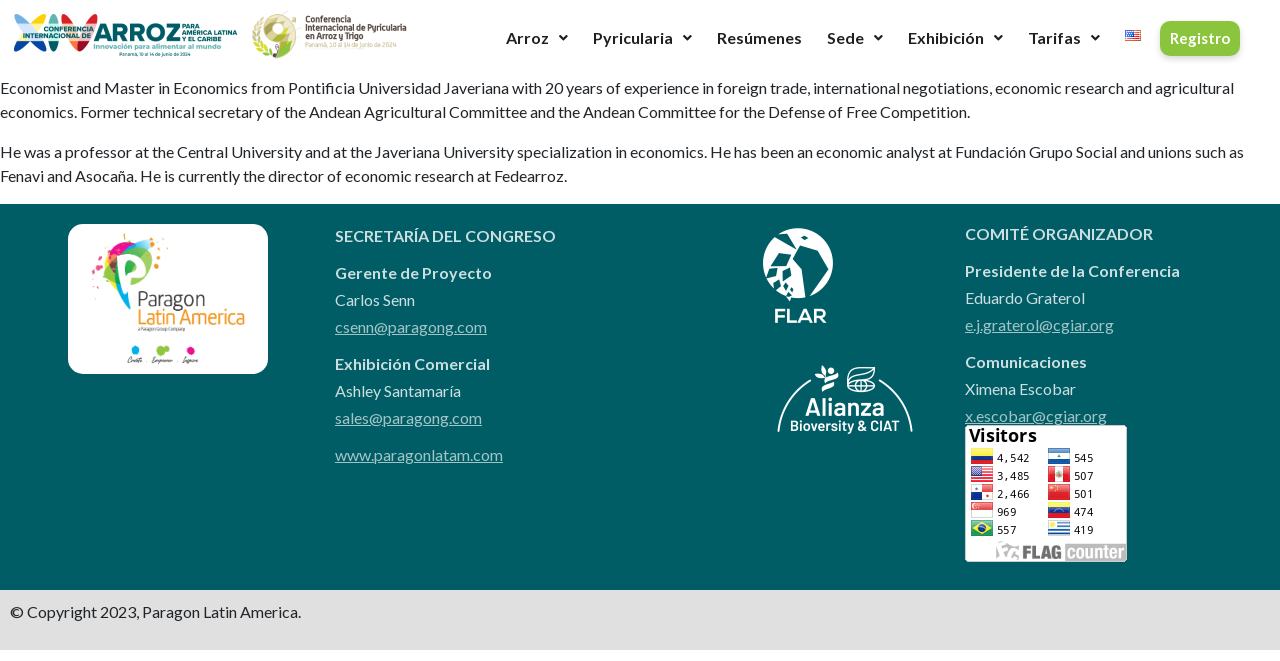

--- FILE ---
content_type: text/html; charset=UTF-8
request_url: https://conferenciaarrozalc.com/speakers/jean-paul-van-brackel-2/
body_size: 80595
content:
<!DOCTYPE html>
<html lang="es-ES">
<head>
<meta charset="UTF-8" />
<meta name="viewport" content="width=device-width, initial-scale=1" />
<link rel="profile" href="http://gmpg.org/xfn/11" />
<link rel="pingback" href="https://conferenciaarrozalc.com/xmlrpc.php" />
<meta name='robots' content='max-image-preview:large' />
<link rel='dns-prefetch' href='//fonts.googleapis.com' />
<link rel='stylesheet' id='style-css' href='//conferenciaarrozalc.com/wp-content/cache/wpfc-minified/eun3nj2o/dch10.css' type='text/css' media='all' />
<link rel='stylesheet' id='style-sass-css' href='//conferenciaarrozalc.com/wp-content/cache/wpfc-minified/7adxqwlu/dch10.css' type='text/css' media='all' />
<link rel='stylesheet' id='bootstrap-css' href='//conferenciaarrozalc.com/wp-content/cache/wpfc-minified/mmhbp55c/dch10.css' type='text/css' media='all' />
<link rel='stylesheet' id='hfe-widgets-style-css' href='//conferenciaarrozalc.com/wp-content/cache/wpfc-minified/7z42p0dd/dch10.css' type='text/css' media='all' />
<link rel='stylesheet' id='wp-block-library-css' href='//conferenciaarrozalc.com/wp-content/cache/wpfc-minified/2enofx3h/dch10.css' type='text/css' media='all' />
<style id='classic-theme-styles-inline-css' type='text/css'>
/*! This file is auto-generated */
.wp-block-button__link{color:#fff;background-color:#32373c;border-radius:9999px;box-shadow:none;text-decoration:none;padding:calc(.667em + 2px) calc(1.333em + 2px);font-size:1.125em}.wp-block-file__button{background:#32373c;color:#fff;text-decoration:none}
</style>
<style id='global-styles-inline-css' type='text/css'>
:root{--wp--preset--aspect-ratio--square: 1;--wp--preset--aspect-ratio--4-3: 4/3;--wp--preset--aspect-ratio--3-4: 3/4;--wp--preset--aspect-ratio--3-2: 3/2;--wp--preset--aspect-ratio--2-3: 2/3;--wp--preset--aspect-ratio--16-9: 16/9;--wp--preset--aspect-ratio--9-16: 9/16;--wp--preset--color--black: #000000;--wp--preset--color--cyan-bluish-gray: #abb8c3;--wp--preset--color--white: #ffffff;--wp--preset--color--pale-pink: #f78da7;--wp--preset--color--vivid-red: #cf2e2e;--wp--preset--color--luminous-vivid-orange: #ff6900;--wp--preset--color--luminous-vivid-amber: #fcb900;--wp--preset--color--light-green-cyan: #7bdcb5;--wp--preset--color--vivid-green-cyan: #00d084;--wp--preset--color--pale-cyan-blue: #8ed1fc;--wp--preset--color--vivid-cyan-blue: #0693e3;--wp--preset--color--vivid-purple: #9b51e0;--wp--preset--gradient--vivid-cyan-blue-to-vivid-purple: linear-gradient(135deg,rgba(6,147,227,1) 0%,rgb(155,81,224) 100%);--wp--preset--gradient--light-green-cyan-to-vivid-green-cyan: linear-gradient(135deg,rgb(122,220,180) 0%,rgb(0,208,130) 100%);--wp--preset--gradient--luminous-vivid-amber-to-luminous-vivid-orange: linear-gradient(135deg,rgba(252,185,0,1) 0%,rgba(255,105,0,1) 100%);--wp--preset--gradient--luminous-vivid-orange-to-vivid-red: linear-gradient(135deg,rgba(255,105,0,1) 0%,rgb(207,46,46) 100%);--wp--preset--gradient--very-light-gray-to-cyan-bluish-gray: linear-gradient(135deg,rgb(238,238,238) 0%,rgb(169,184,195) 100%);--wp--preset--gradient--cool-to-warm-spectrum: linear-gradient(135deg,rgb(74,234,220) 0%,rgb(151,120,209) 20%,rgb(207,42,186) 40%,rgb(238,44,130) 60%,rgb(251,105,98) 80%,rgb(254,248,76) 100%);--wp--preset--gradient--blush-light-purple: linear-gradient(135deg,rgb(255,206,236) 0%,rgb(152,150,240) 100%);--wp--preset--gradient--blush-bordeaux: linear-gradient(135deg,rgb(254,205,165) 0%,rgb(254,45,45) 50%,rgb(107,0,62) 100%);--wp--preset--gradient--luminous-dusk: linear-gradient(135deg,rgb(255,203,112) 0%,rgb(199,81,192) 50%,rgb(65,88,208) 100%);--wp--preset--gradient--pale-ocean: linear-gradient(135deg,rgb(255,245,203) 0%,rgb(182,227,212) 50%,rgb(51,167,181) 100%);--wp--preset--gradient--electric-grass: linear-gradient(135deg,rgb(202,248,128) 0%,rgb(113,206,126) 100%);--wp--preset--gradient--midnight: linear-gradient(135deg,rgb(2,3,129) 0%,rgb(40,116,252) 100%);--wp--preset--font-size--small: 13px;--wp--preset--font-size--medium: 20px;--wp--preset--font-size--large: 36px;--wp--preset--font-size--x-large: 42px;--wp--preset--spacing--20: 0.44rem;--wp--preset--spacing--30: 0.67rem;--wp--preset--spacing--40: 1rem;--wp--preset--spacing--50: 1.5rem;--wp--preset--spacing--60: 2.25rem;--wp--preset--spacing--70: 3.38rem;--wp--preset--spacing--80: 5.06rem;--wp--preset--shadow--natural: 6px 6px 9px rgba(0, 0, 0, 0.2);--wp--preset--shadow--deep: 12px 12px 50px rgba(0, 0, 0, 0.4);--wp--preset--shadow--sharp: 6px 6px 0px rgba(0, 0, 0, 0.2);--wp--preset--shadow--outlined: 6px 6px 0px -3px rgba(255, 255, 255, 1), 6px 6px rgba(0, 0, 0, 1);--wp--preset--shadow--crisp: 6px 6px 0px rgba(0, 0, 0, 1);}:where(.is-layout-flex){gap: 0.5em;}:where(.is-layout-grid){gap: 0.5em;}body .is-layout-flex{display: flex;}.is-layout-flex{flex-wrap: wrap;align-items: center;}.is-layout-flex > :is(*, div){margin: 0;}body .is-layout-grid{display: grid;}.is-layout-grid > :is(*, div){margin: 0;}:where(.wp-block-columns.is-layout-flex){gap: 2em;}:where(.wp-block-columns.is-layout-grid){gap: 2em;}:where(.wp-block-post-template.is-layout-flex){gap: 1.25em;}:where(.wp-block-post-template.is-layout-grid){gap: 1.25em;}.has-black-color{color: var(--wp--preset--color--black) !important;}.has-cyan-bluish-gray-color{color: var(--wp--preset--color--cyan-bluish-gray) !important;}.has-white-color{color: var(--wp--preset--color--white) !important;}.has-pale-pink-color{color: var(--wp--preset--color--pale-pink) !important;}.has-vivid-red-color{color: var(--wp--preset--color--vivid-red) !important;}.has-luminous-vivid-orange-color{color: var(--wp--preset--color--luminous-vivid-orange) !important;}.has-luminous-vivid-amber-color{color: var(--wp--preset--color--luminous-vivid-amber) !important;}.has-light-green-cyan-color{color: var(--wp--preset--color--light-green-cyan) !important;}.has-vivid-green-cyan-color{color: var(--wp--preset--color--vivid-green-cyan) !important;}.has-pale-cyan-blue-color{color: var(--wp--preset--color--pale-cyan-blue) !important;}.has-vivid-cyan-blue-color{color: var(--wp--preset--color--vivid-cyan-blue) !important;}.has-vivid-purple-color{color: var(--wp--preset--color--vivid-purple) !important;}.has-black-background-color{background-color: var(--wp--preset--color--black) !important;}.has-cyan-bluish-gray-background-color{background-color: var(--wp--preset--color--cyan-bluish-gray) !important;}.has-white-background-color{background-color: var(--wp--preset--color--white) !important;}.has-pale-pink-background-color{background-color: var(--wp--preset--color--pale-pink) !important;}.has-vivid-red-background-color{background-color: var(--wp--preset--color--vivid-red) !important;}.has-luminous-vivid-orange-background-color{background-color: var(--wp--preset--color--luminous-vivid-orange) !important;}.has-luminous-vivid-amber-background-color{background-color: var(--wp--preset--color--luminous-vivid-amber) !important;}.has-light-green-cyan-background-color{background-color: var(--wp--preset--color--light-green-cyan) !important;}.has-vivid-green-cyan-background-color{background-color: var(--wp--preset--color--vivid-green-cyan) !important;}.has-pale-cyan-blue-background-color{background-color: var(--wp--preset--color--pale-cyan-blue) !important;}.has-vivid-cyan-blue-background-color{background-color: var(--wp--preset--color--vivid-cyan-blue) !important;}.has-vivid-purple-background-color{background-color: var(--wp--preset--color--vivid-purple) !important;}.has-black-border-color{border-color: var(--wp--preset--color--black) !important;}.has-cyan-bluish-gray-border-color{border-color: var(--wp--preset--color--cyan-bluish-gray) !important;}.has-white-border-color{border-color: var(--wp--preset--color--white) !important;}.has-pale-pink-border-color{border-color: var(--wp--preset--color--pale-pink) !important;}.has-vivid-red-border-color{border-color: var(--wp--preset--color--vivid-red) !important;}.has-luminous-vivid-orange-border-color{border-color: var(--wp--preset--color--luminous-vivid-orange) !important;}.has-luminous-vivid-amber-border-color{border-color: var(--wp--preset--color--luminous-vivid-amber) !important;}.has-light-green-cyan-border-color{border-color: var(--wp--preset--color--light-green-cyan) !important;}.has-vivid-green-cyan-border-color{border-color: var(--wp--preset--color--vivid-green-cyan) !important;}.has-pale-cyan-blue-border-color{border-color: var(--wp--preset--color--pale-cyan-blue) !important;}.has-vivid-cyan-blue-border-color{border-color: var(--wp--preset--color--vivid-cyan-blue) !important;}.has-vivid-purple-border-color{border-color: var(--wp--preset--color--vivid-purple) !important;}.has-vivid-cyan-blue-to-vivid-purple-gradient-background{background: var(--wp--preset--gradient--vivid-cyan-blue-to-vivid-purple) !important;}.has-light-green-cyan-to-vivid-green-cyan-gradient-background{background: var(--wp--preset--gradient--light-green-cyan-to-vivid-green-cyan) !important;}.has-luminous-vivid-amber-to-luminous-vivid-orange-gradient-background{background: var(--wp--preset--gradient--luminous-vivid-amber-to-luminous-vivid-orange) !important;}.has-luminous-vivid-orange-to-vivid-red-gradient-background{background: var(--wp--preset--gradient--luminous-vivid-orange-to-vivid-red) !important;}.has-very-light-gray-to-cyan-bluish-gray-gradient-background{background: var(--wp--preset--gradient--very-light-gray-to-cyan-bluish-gray) !important;}.has-cool-to-warm-spectrum-gradient-background{background: var(--wp--preset--gradient--cool-to-warm-spectrum) !important;}.has-blush-light-purple-gradient-background{background: var(--wp--preset--gradient--blush-light-purple) !important;}.has-blush-bordeaux-gradient-background{background: var(--wp--preset--gradient--blush-bordeaux) !important;}.has-luminous-dusk-gradient-background{background: var(--wp--preset--gradient--luminous-dusk) !important;}.has-pale-ocean-gradient-background{background: var(--wp--preset--gradient--pale-ocean) !important;}.has-electric-grass-gradient-background{background: var(--wp--preset--gradient--electric-grass) !important;}.has-midnight-gradient-background{background: var(--wp--preset--gradient--midnight) !important;}.has-small-font-size{font-size: var(--wp--preset--font-size--small) !important;}.has-medium-font-size{font-size: var(--wp--preset--font-size--medium) !important;}.has-large-font-size{font-size: var(--wp--preset--font-size--large) !important;}.has-x-large-font-size{font-size: var(--wp--preset--font-size--x-large) !important;}
:where(.wp-block-post-template.is-layout-flex){gap: 1.25em;}:where(.wp-block-post-template.is-layout-grid){gap: 1.25em;}
:where(.wp-block-columns.is-layout-flex){gap: 2em;}:where(.wp-block-columns.is-layout-grid){gap: 2em;}
:root :where(.wp-block-pullquote){font-size: 1.5em;line-height: 1.6;}
</style>
<link rel='stylesheet' id='googlefonts-css' href='https://fonts.googleapis.com/css?family=Lato:900|Lato:400&subset=latin' type='text/css' media='all' />
<link rel='stylesheet' id='hfe-style-css' href='//conferenciaarrozalc.com/wp-content/cache/wpfc-minified/drmgxf4/dch10.css' type='text/css' media='all' />
<link rel='stylesheet' id='elementor-icons-css' href='//conferenciaarrozalc.com/wp-content/cache/wpfc-minified/e42bhud4/dch10.css' type='text/css' media='all' />
<link rel='stylesheet' id='elementor-frontend-css' href='//conferenciaarrozalc.com/wp-content/cache/wpfc-minified/9iciochk/dch10.css' type='text/css' media='all' />
<link rel='stylesheet' id='swiper-css' href='//conferenciaarrozalc.com/wp-content/cache/wpfc-minified/l1z0297q/dch10.css' type='text/css' media='all' />
<link rel='stylesheet' id='e-swiper-css' href='//conferenciaarrozalc.com/wp-content/cache/wpfc-minified/mcf6hxnz/dch10.css' type='text/css' media='all' />
<link rel='stylesheet' id='elementor-post-4375-css' href='https://conferenciaarrozalc.com/wp-content/uploads/elementor/css/post-4375.css?ver=1727702277' type='text/css' media='all' />
<link rel='stylesheet' id='elementor-post-4484-css' href='https://conferenciaarrozalc.com/wp-content/uploads/elementor/css/post-4484.css?ver=1727702277' type='text/css' media='all' />
<link rel='stylesheet' id='elementor-post-4379-css' href='https://conferenciaarrozalc.com/wp-content/uploads/elementor/css/post-4379.css?ver=1727702277' type='text/css' media='all' />
<link rel='stylesheet' id='popup-maker-site-css' href='//conferenciaarrozalc.com/wp-content/cache/wpfc-minified/kz31t9cl/dch10.css' type='text/css' media='all' />
<style id='popup-maker-site-inline-css' type='text/css'>
/* Popup Google Fonts */
@import url('//fonts.googleapis.com/css?family=Lato:400|Montserrat:100');
/* Popup Theme 4012: Tema por defecto */
.pum-theme-4012, .pum-theme-tema-por-defecto { background-color: rgba( 255, 255, 255, 0.50 ) } 
.pum-theme-4012 .pum-container, .pum-theme-tema-por-defecto .pum-container { padding: 10px; border-radius: 1px; border: 1px outset #000000; box-shadow: 1px 1px 3px 0px rgba( 2, 2, 2, 0.23 ); background-color: rgba( 255, 255, 255, 1.00 ) } 
.pum-theme-4012 .pum-title, .pum-theme-tema-por-defecto .pum-title { color: #000000; text-align: left; text-shadow: 0px 0px 0px rgba( 2, 2, 2, 0.23 ); font-family: inherit; font-weight: 400; font-size: 32px; line-height: 36px } 
.pum-theme-4012 .pum-content, .pum-theme-tema-por-defecto .pum-content { color: #8c8c8c; font-family: inherit; font-weight: 400 } 
.pum-theme-4012 .pum-content + .pum-close, .pum-theme-tema-por-defecto .pum-content + .pum-close { position: absolute; height: auto; width: auto; left: auto; right: 0px; bottom: auto; top: 0px; padding: 8px; color: #ffffff; font-family: inherit; font-weight: 400; font-size: 12px; line-height: 36px; border: 1px none #ffffff; border-radius: 0px; box-shadow: 1px 1px 3px 0px rgba( 2, 2, 2, 0.23 ); text-shadow: 0px 0px 0px rgba( 0, 0, 0, 0.23 ); background-color: rgba( 0, 183, 205, 1.00 ) } 
/* Popup Theme 4013: Light Box */
.pum-theme-4013, .pum-theme-lightbox { background-color: rgba( 0, 0, 0, 0.45 ) } 
.pum-theme-4013 .pum-container, .pum-theme-lightbox .pum-container { padding: 0px; border-radius: 10px; border: 8px none #000000; box-shadow: 0px 0px 1px 0px rgba( 2, 2, 2, 1.00 ); background-color: rgba( 255, 255, 255, 1.00 ) } 
.pum-theme-4013 .pum-title, .pum-theme-lightbox .pum-title { color: #000000; text-align: left; text-shadow: 0px 0px 0px rgba( 2, 2, 2, 0.23 ); font-family: inherit; font-weight: 100; font-size: 32px; line-height: 36px } 
.pum-theme-4013 .pum-content, .pum-theme-lightbox .pum-content { color: #000000; font-family: Lato; font-weight: 400 } 
.pum-theme-4013 .pum-content + .pum-close, .pum-theme-lightbox .pum-content + .pum-close { position: absolute; height: 26px; width: 26px; left: auto; right: -13px; bottom: auto; top: -13px; padding: 0px; color: #ffffff; font-family: Arial; font-weight: 100; font-size: 24px; line-height: 24px; border: 2px solid #ffffff; border-radius: 26px; box-shadow: 0px 0px 15px 1px rgba( 2, 2, 2, 0.75 ); text-shadow: 0px 0px 0px rgba( 0, 0, 0, 0.23 ); background-color: rgba( 0, 0, 0, 1.00 ) } 
/* Popup Theme 4021: Tema por defecto */
.pum-theme-4021, .pum-theme-tema-por-defecto-2 { background-color: rgba( 255, 255, 255, 1.00 ) } 
.pum-theme-4021 .pum-container, .pum-theme-tema-por-defecto-2 .pum-container { padding: 18px; border-radius: 0px; border: 1px none #000000; box-shadow: 1px 1px 3px 0px rgba( 2, 2, 2, 0.23 ); background-color: rgba( 249, 249, 249, 1.00 ) } 
.pum-theme-4021 .pum-title, .pum-theme-tema-por-defecto-2 .pum-title { color: #000000; text-align: left; text-shadow: 0px 0px 0px rgba( 2, 2, 2, 0.23 ); font-family: inherit; font-weight: 400; font-size: 32px; font-style: normal; line-height: 36px } 
.pum-theme-4021 .pum-content, .pum-theme-tema-por-defecto-2 .pum-content { color: #8c8c8c; font-family: inherit; font-weight: 400; font-style: inherit } 
.pum-theme-4021 .pum-content + .pum-close, .pum-theme-tema-por-defecto-2 .pum-content + .pum-close { position: absolute; height: auto; width: auto; left: auto; right: 0px; bottom: auto; top: 0px; padding: 8px; color: #ffffff; font-family: inherit; font-weight: 400; font-size: 12px; font-style: inherit; line-height: 36px; border: 1px none #ffffff; border-radius: 0px; box-shadow: 1px 1px 3px 0px rgba( 2, 2, 2, 0.23 ); text-shadow: 0px 0px 0px rgba( 0, 0, 0, 0.23 ); background-color: rgba( 0, 183, 205, 1.00 ) } 
/* Popup Theme 4014: Azul corporativo */
.pum-theme-4014, .pum-theme-enterprise-blue { background-color: rgba( 0, 0, 0, 0.70 ) } 
.pum-theme-4014 .pum-container, .pum-theme-enterprise-blue .pum-container { padding: 28px; border-radius: 5px; border: 1px none #000000; box-shadow: 0px 10px 25px 4px rgba( 2, 2, 2, 0.50 ); background-color: rgba( 255, 255, 255, 1.00 ) } 
.pum-theme-4014 .pum-title, .pum-theme-enterprise-blue .pum-title { color: #315b7c; text-align: left; text-shadow: 0px 0px 0px rgba( 2, 2, 2, 0.23 ); font-family: inherit; font-weight: 100; font-size: 34px; line-height: 36px } 
.pum-theme-4014 .pum-content, .pum-theme-enterprise-blue .pum-content { color: #2d2d2d; font-family: inherit; font-weight: 100 } 
.pum-theme-4014 .pum-content + .pum-close, .pum-theme-enterprise-blue .pum-content + .pum-close { position: absolute; height: 28px; width: 28px; left: auto; right: 8px; bottom: auto; top: 8px; padding: 4px; color: #ffffff; font-family: Times New Roman; font-weight: 100; font-size: 20px; line-height: 20px; border: 1px none #ffffff; border-radius: 42px; box-shadow: 0px 0px 0px 0px rgba( 2, 2, 2, 0.23 ); text-shadow: 0px 0px 0px rgba( 0, 0, 0, 0.23 ); background-color: rgba( 49, 91, 124, 1.00 ) } 
/* Popup Theme 4015: Hello Box */
.pum-theme-4015, .pum-theme-hello-box { background-color: rgba( 0, 0, 0, 0.75 ) } 
.pum-theme-4015 .pum-container, .pum-theme-hello-box .pum-container { padding: 30px; border-radius: 80px; border: 14px solid #81d742; box-shadow: 0px 0px 0px 0px rgba( 2, 2, 2, 0.00 ); background-color: rgba( 255, 255, 255, 1.00 ) } 
.pum-theme-4015 .pum-title, .pum-theme-hello-box .pum-title { color: #2d2d2d; text-align: left; text-shadow: 0px 0px 0px rgba( 2, 2, 2, 0.23 ); font-family: Montserrat; font-weight: 100; font-size: 32px; line-height: 36px } 
.pum-theme-4015 .pum-content, .pum-theme-hello-box .pum-content { color: #2d2d2d; font-family: inherit; font-weight: 100 } 
.pum-theme-4015 .pum-content + .pum-close, .pum-theme-hello-box .pum-content + .pum-close { position: absolute; height: auto; width: auto; left: auto; right: -30px; bottom: auto; top: -30px; padding: 0px; color: #2d2d2d; font-family: Times New Roman; font-weight: 100; font-size: 32px; line-height: 28px; border: 1px none #ffffff; border-radius: 28px; box-shadow: 0px 0px 0px 0px rgba( 2, 2, 2, 0.23 ); text-shadow: 0px 0px 0px rgba( 0, 0, 0, 0.23 ); background-color: rgba( 255, 255, 255, 1.00 ) } 
/* Popup Theme 4016: Moderno */
.pum-theme-4016, .pum-theme-cutting-edge { background-color: rgba( 0, 0, 0, 0.50 ) } 
.pum-theme-4016 .pum-container, .pum-theme-cutting-edge .pum-container { padding: 18px; border-radius: 0px; border: 1px none #000000; box-shadow: 0px 10px 25px 0px rgba( 2, 2, 2, 0.50 ); background-color: rgba( 30, 115, 190, 1.00 ) } 
.pum-theme-4016 .pum-title, .pum-theme-cutting-edge .pum-title { color: #ffffff; text-align: left; text-shadow: 0px 0px 0px rgba( 2, 2, 2, 0.23 ); font-family: Sans-Serif; font-weight: 100; font-size: 26px; line-height: 28px } 
.pum-theme-4016 .pum-content, .pum-theme-cutting-edge .pum-content { color: #ffffff; font-family: inherit; font-weight: 100 } 
.pum-theme-4016 .pum-content + .pum-close, .pum-theme-cutting-edge .pum-content + .pum-close { position: absolute; height: 24px; width: 24px; left: auto; right: 0px; bottom: auto; top: 0px; padding: 0px; color: #1e73be; font-family: Times New Roman; font-weight: 100; font-size: 32px; line-height: 24px; border: 1px none #ffffff; border-radius: 0px; box-shadow: -1px 1px 1px 0px rgba( 2, 2, 2, 0.10 ); text-shadow: -1px 1px 1px rgba( 0, 0, 0, 0.10 ); background-color: rgba( 238, 238, 34, 1.00 ) } 
/* Popup Theme 4017: Borde enmarcado */
.pum-theme-4017, .pum-theme-framed-border { background-color: rgba( 255, 255, 255, 0.50 ) } 
.pum-theme-4017 .pum-container, .pum-theme-framed-border .pum-container { padding: 18px; border-radius: 0px; border: 20px outset #dd3333; box-shadow: 1px 1px 3px 0px rgba( 2, 2, 2, 0.97 ) inset; background-color: rgba( 255, 251, 239, 1.00 ) } 
.pum-theme-4017 .pum-title, .pum-theme-framed-border .pum-title { color: #000000; text-align: left; text-shadow: 0px 0px 0px rgba( 2, 2, 2, 0.23 ); font-family: inherit; font-weight: 100; font-size: 32px; line-height: 36px } 
.pum-theme-4017 .pum-content, .pum-theme-framed-border .pum-content { color: #2d2d2d; font-family: inherit; font-weight: 100 } 
.pum-theme-4017 .pum-content + .pum-close, .pum-theme-framed-border .pum-content + .pum-close { position: absolute; height: 20px; width: 20px; left: auto; right: -20px; bottom: auto; top: -20px; padding: 0px; color: #ffffff; font-family: Tahoma; font-weight: 700; font-size: 16px; line-height: 18px; border: 1px none #ffffff; border-radius: 0px; box-shadow: 0px 0px 0px 0px rgba( 2, 2, 2, 0.23 ); text-shadow: 0px 0px 0px rgba( 0, 0, 0, 0.23 ); background-color: rgba( 0, 0, 0, 0.55 ) } 
/* Popup Theme 4018: Barra flotante - Azul claro */
.pum-theme-4018, .pum-theme-floating-bar { background-color: rgba( 255, 255, 255, 0.00 ) } 
.pum-theme-4018 .pum-container, .pum-theme-floating-bar .pum-container { padding: 8px; border-radius: 0px; border: 1px none #000000; box-shadow: 1px 1px 3px 0px rgba( 2, 2, 2, 0.23 ); background-color: rgba( 238, 246, 252, 1.00 ) } 
.pum-theme-4018 .pum-title, .pum-theme-floating-bar .pum-title { color: #505050; text-align: left; text-shadow: 0px 0px 0px rgba( 2, 2, 2, 0.23 ); font-family: inherit; font-weight: 400; font-size: 32px; line-height: 36px } 
.pum-theme-4018 .pum-content, .pum-theme-floating-bar .pum-content { color: #505050; font-family: inherit; font-weight: 400 } 
.pum-theme-4018 .pum-content + .pum-close, .pum-theme-floating-bar .pum-content + .pum-close { position: absolute; height: 18px; width: 18px; left: auto; right: 5px; bottom: auto; top: 50%; padding: 0px; color: #505050; font-family: Sans-Serif; font-weight: 700; font-size: 15px; line-height: 18px; border: 1px solid #505050; border-radius: 15px; box-shadow: 0px 0px 0px 0px rgba( 2, 2, 2, 0.00 ); text-shadow: 0px 0px 0px rgba( 0, 0, 0, 0.00 ); background-color: rgba( 255, 255, 255, 0.00 ); transform: translate(0, -50%) } 
/* Popup Theme 4019: Solo contenido - Para usar con maquetadores de páginas o el editor de bloques */
.pum-theme-4019, .pum-theme-content-only { background-color: rgba( 0, 0, 0, 0.70 ) } 
.pum-theme-4019 .pum-container, .pum-theme-content-only .pum-container { padding: 0px; border-radius: 0px; border: 1px none #000000; box-shadow: 0px 0px 0px 0px rgba( 2, 2, 2, 0.00 ) } 
.pum-theme-4019 .pum-title, .pum-theme-content-only .pum-title { color: #000000; text-align: left; text-shadow: 0px 0px 0px rgba( 2, 2, 2, 0.23 ); font-family: inherit; font-weight: 400; font-size: 32px; line-height: 36px } 
.pum-theme-4019 .pum-content, .pum-theme-content-only .pum-content { color: #8c8c8c; font-family: inherit; font-weight: 400 } 
.pum-theme-4019 .pum-content + .pum-close, .pum-theme-content-only .pum-content + .pum-close { position: absolute; height: 18px; width: 18px; left: auto; right: 7px; bottom: auto; top: 7px; padding: 0px; color: #000000; font-family: inherit; font-weight: 700; font-size: 20px; line-height: 20px; border: 1px none #ffffff; border-radius: 15px; box-shadow: 0px 0px 0px 0px rgba( 2, 2, 2, 0.00 ); text-shadow: 0px 0px 0px rgba( 0, 0, 0, 0.00 ); background-color: rgba( 255, 255, 255, 0.00 ) } 
#pum-7546 {z-index: 1999999999}
#pum-7533 {z-index: 1999999999}
#pum-7294 {z-index: 1999999999}
#pum-4892 {z-index: 1999999999}
#pum-4023 {z-index: 1999999999}
#pum-4092 {z-index: 1999999999}
#pum-4081 {z-index: 1999999999}
#pum-4022 {z-index: 1999999999}
#pum-4020 {z-index: 1999999999}
</style>
<link rel='stylesheet' id='google-fonts-1-css' href='https://fonts.googleapis.com/css?family=Roboto%3A100%2C100italic%2C200%2C200italic%2C300%2C300italic%2C400%2C400italic%2C500%2C500italic%2C600%2C600italic%2C700%2C700italic%2C800%2C800italic%2C900%2C900italic%7CRoboto+Slab%3A100%2C100italic%2C200%2C200italic%2C300%2C300italic%2C400%2C400italic%2C500%2C500italic%2C600%2C600italic%2C700%2C700italic%2C800%2C800italic%2C900%2C900italic%7CLato%3A100%2C100italic%2C200%2C200italic%2C300%2C300italic%2C400%2C400italic%2C500%2C500italic%2C600%2C600italic%2C700%2C700italic%2C800%2C800italic%2C900%2C900italic&#038;display=swap&#038;ver=c3916594e9c4ecff152409aa1ca51060' type='text/css' media='all' />
<link rel='stylesheet' id='elementor-icons-shared-0-css' href='//conferenciaarrozalc.com/wp-content/cache/wpfc-minified/t10q8ag/dch10.css' type='text/css' media='all' />
<link rel='stylesheet' id='elementor-icons-fa-solid-css' href='//conferenciaarrozalc.com/wp-content/cache/wpfc-minified/lwkpqd99/dch10.css' type='text/css' media='all' />
<link rel='stylesheet' id='elementor-icons-fa-regular-css' href='//conferenciaarrozalc.com/wp-content/cache/wpfc-minified/e2aq662r/dch10.css' type='text/css' media='all' />
<link rel="preconnect" href="https://fonts.gstatic.com/" crossorigin><script src='//conferenciaarrozalc.com/wp-content/cache/wpfc-minified/77jat1b1/dch10.js' type="text/javascript"></script>
<!-- <script type="text/javascript" src="https://conferenciaarrozalc.com/wp-includes/js/jquery/jquery.min.js?ver=3.7.1" id="jquery-core-js"></script> -->
<!-- <script type="text/javascript" src="https://conferenciaarrozalc.com/wp-includes/js/jquery/jquery-migrate.min.js?ver=3.4.1" id="jquery-migrate-js"></script> -->
<link rel="https://api.w.org/" href="https://conferenciaarrozalc.com/wp-json/" /><link rel="alternate" title="JSON" type="application/json" href="https://conferenciaarrozalc.com/wp-json/wp/v2/speakers/7349" /><link rel="EditURI" type="application/rsd+xml" title="RSD" href="https://conferenciaarrozalc.com/xmlrpc.php?rsd" />
<link rel="canonical" href="https://conferenciaarrozalc.com/speakers/jean-paul-van-brackel-2/" />
<link rel='shortlink' href='https://conferenciaarrozalc.com/?p=7349' />
<link rel="alternate" title="oEmbed (JSON)" type="application/json+oembed" href="https://conferenciaarrozalc.com/wp-json/oembed/1.0/embed?url=https%3A%2F%2Fconferenciaarrozalc.com%2Fspeakers%2Fjean-paul-van-brackel-2%2F" />
<link rel="alternate" title="oEmbed (XML)" type="text/xml+oembed" href="https://conferenciaarrozalc.com/wp-json/oembed/1.0/embed?url=https%3A%2F%2Fconferenciaarrozalc.com%2Fspeakers%2Fjean-paul-van-brackel-2%2F&#038;format=xml" />
<!-- Google tag (gtag.js) -->
<script async src="https://www.googletagmanager.com/gtag/js?id=G-5XVC0BKKV9"></script>
<script>
window.dataLayer = window.dataLayer || [];
function gtag(){dataLayer.push(arguments);}
gtag('js', new Date());
gtag('config', 'G-5XVC0BKKV9');
</script>
<script>  //Fixing Polylang Flag icons issue
jQuery(document).ready(function(){
//Spanish
jQuery("#menu-item-6107-es a").children().attr('src','data:'+jQuery("#menu-item-6107-es a").children().attr('src')); 
//English
jQuery("#menu-item-6191-en a").children().attr('src','data:'+jQuery("#menu-item-6191-en a").children().attr('src')); 
}); 
</script>
<link rel="icon" type="image/jpg" href="https://conferenciaarrozalc.com/wp-content/uploads/2023/10/rice.png"/><meta name="generator" content="performance-lab 3.4.1; plugins: ">
<style type='text/css' media='screen'>
h1{ font-family:"Lato", arial, sans-serif;}
h2{ font-family:"Lato", arial, sans-serif;}
h3{ font-family:"Lato", arial, sans-serif;}
h4{ font-family:"Lato", arial, sans-serif;}
h5{ font-family:"Lato", arial, sans-serif;}
h6{ font-family:"Lato", arial, sans-serif;}
body{ font-family:"Lato", arial, sans-serif;}
blockquote{ font-family:"Lato", arial, sans-serif;}
p{ font-family:"Lato", arial, sans-serif;}
li{ font-family:"Lato", arial, sans-serif;}
</style>
<!-- fonts delivered by Wordpress Google Fonts, a plugin by Adrian3.com --><meta name="generator" content="Elementor 3.24.4; features: additional_custom_breakpoints; settings: css_print_method-external, google_font-enabled, font_display-swap">
<style>
.e-con.e-parent:nth-of-type(n+4):not(.e-lazyloaded):not(.e-no-lazyload),
.e-con.e-parent:nth-of-type(n+4):not(.e-lazyloaded):not(.e-no-lazyload) * {
background-image: none !important;
}
@media screen and (max-height: 1024px) {
.e-con.e-parent:nth-of-type(n+3):not(.e-lazyloaded):not(.e-no-lazyload),
.e-con.e-parent:nth-of-type(n+3):not(.e-lazyloaded):not(.e-no-lazyload) * {
background-image: none !important;
}
}
@media screen and (max-height: 640px) {
.e-con.e-parent:nth-of-type(n+2):not(.e-lazyloaded):not(.e-no-lazyload),
.e-con.e-parent:nth-of-type(n+2):not(.e-lazyloaded):not(.e-no-lazyload) * {
background-image: none !important;
}
}
</style>
<style id="uagb-style-conditional-extension">@media (min-width: 1025px){body .uag-hide-desktop.uagb-google-map__wrap,body .uag-hide-desktop{display:none !important}}@media (min-width: 768px) and (max-width: 1024px){body .uag-hide-tab.uagb-google-map__wrap,body .uag-hide-tab{display:none !important}}@media (max-width: 767px){body .uag-hide-mob.uagb-google-map__wrap,body .uag-hide-mob{display:none !important}}</style><style id="uagb-style-frontend-7349">.uag-blocks-common-selector{z-index:var(--z-index-desktop) !important}@media (max-width: 976px){.uag-blocks-common-selector{z-index:var(--z-index-tablet) !important}}@media (max-width: 767px){.uag-blocks-common-selector{z-index:var(--z-index-mobile) !important}}
</style>		<style type="text/css" id="wp-custom-css">
li {     
text-align: justify; 
}
.add-remove-bottom-space {
margin-bottom: 0!important;
padding-bottom: 0!important;
}
.entry-img a.uagb-image-ratio-inherit {
pointer-events: none;
}
.entry-title .uagb-post__title a {
pointer-events: none;
}
.standard_padding {
padding-left: 160px!important;
padding-right: 160px!important;
padding-top: 0px!important;
padding-bottom: 0px!important;
}
.partner_paddingv2 {
padding-left: 221.5px!important;
padding-right: 221.5px!important;
margin-bottom: 125px!important;
}
.justificar{
text-align: justify!important;
}
header .navbar .menu-item .nav-link {
padding-right: 20px!important;
}
.navbar {
font-weight: bolder!important;
}
.footer_text {
color: #ffffff; 
font-size: 16px; 
opacity: 0.8;	
}
@media (max-width:1032px)  { 
.padding_mobile {
padding-left: 25px!important;
padding-right: 20px!important;
}
.standard_padding {
padding-left: 25px!important;
padding-right: 20px!important;
padding-top: 0px!important;
padding-bottom: 0px!important;
}
}
@media only screen and (max-width: 767px){
.wp-block-uagb-container.uagb-is-root-container .uagb-block-767dfe44 {
max-width: 30%!important;
}
.wp-block-uagb-container.uagb-is-root-container .uagb-block-767dfe44 {
max-width: 30%!important;
}
/*conelapoyo*/
.wp-block-uagb-container .uagb-block-6b4188a0 {
max-width: 30%!important;
}	
.wp-block-uagb-container .uagb-block-91b84256 {
max-width: 30%!important;
}	
.wp-block-uagb-container .uagb-block-d7f369bf {
max-width: 30%!important;
}	
.wp-block-uagb-container .uagb-block-65a5d131 {
max-width: 60%!important;
}	
.wp-block-uagb-container .uagb-block-5447618e {
max-width: 30%!important;
}	
.boton-menu-esp {
width: 100%!important;
}
}
.boton-menu-esp a {
color: #fff!important;
border-color: #8BC53D;
background-color: #8BC53D;
text-align: center;
padding-left: 20px!important;
padding-right: 20px!important;
box-shadow: 0px 3px 6px #00000029!important;
border-radius: 10px!important;
opacity: 1!important;
}
.boton-menu-esp a:hover {
background-color: #7EB337 !important;
color: white!important;
}
.boton-menu-eng a {
color: #fff!important;
border-color: #8BC53D;
background-color: #8BC53D;
text-align: center;
padding-left: 10px!important;
padding-right: 10px!important;
box-shadow: 0px 3px 6px #00000029!important;
border-radius: 10px!important;
opacity: 1!important;
}
.boton-menu-eng a:hover {
background-color: #7EB337 !important;
color: white!important;
}
.h5, h5 {
font-size: 16px!important;
}
</style>
</head>
<body class="speakers-template-default single single-speakers postid-7349 ehf-header ehf-footer ehf-template-vanilla_1 ehf-stylesheet-vanilla_1 elementor-default elementor-kit-4375">
<div id="page" class="hfeed site">
<header id="masthead" itemscope="itemscope" itemtype="https://schema.org/WPHeader">
<p class="main-title bhf-hidden" itemprop="headline"><a href="https://conferenciaarrozalc.com" title="XIV INTERNATIONAL CONFERENCE OF RICE FOR LATIN AMERICA AND THE CARIBBEAN &amp; 9th International Rice and Wheat Blast Conference" rel="home">XIV INTERNATIONAL CONFERENCE OF RICE FOR LATIN AMERICA AND THE CARIBBEAN &amp; 9th International Rice and Wheat Blast Conference</a></p>
<div data-elementor-type="wp-post" data-elementor-id="4484" class="elementor elementor-4484">
<div class="elementor-element elementor-element-648e253 e-con-full e-flex e-con e-parent" data-id="648e253" data-element_type="container">
<div class="elementor-element elementor-element-aa99bb8 elementor-widget elementor-widget-image" data-id="aa99bb8" data-element_type="widget" data-widget_type="image.default">
<div class="elementor-widget-container">
<a href="https://conferenciaarrozalc.com/inicio/">
<img src="https://conferenciaarrozalc.com/wp-content/uploads/elementor/thumbs/Main-website-logo-ESPANOL-qdrg81gxdwu7s12tnlv1c5gwnje98392w0ldf9pjw4.png" title="Conferencias Arroz 2024" alt="Conferencias Arroz 2024" loading="lazy" />								</a>
</div>
</div>
<div class="elementor-element elementor-element-c091721 e-con-full e-flex e-con e-child" data-id="c091721" data-element_type="container">
<div class="elementor-element elementor-element-2a4e1bf hfe-nav-menu__align-right animated-slow hfe-nav-menu__breakpoint-mobile hfe-submenu-icon-arrow hfe-submenu-animation-none hfe-link-redirect-child elementor-widget elementor-widget-navigation-menu" data-id="2a4e1bf" data-element_type="widget" data-settings="{&quot;padding_horizontal_menu_item&quot;:{&quot;unit&quot;:&quot;px&quot;,&quot;size&quot;:6,&quot;sizes&quot;:[]},&quot;padding_vertical_menu_item&quot;:{&quot;unit&quot;:&quot;px&quot;,&quot;size&quot;:10,&quot;sizes&quot;:[]},&quot;padding&quot;:{&quot;unit&quot;:&quot;px&quot;,&quot;top&quot;:&quot;10&quot;,&quot;right&quot;:&quot;10&quot;,&quot;bottom&quot;:&quot;10&quot;,&quot;left&quot;:&quot;10&quot;,&quot;isLinked&quot;:true},&quot;menu_space_between&quot;:{&quot;unit&quot;:&quot;px&quot;,&quot;size&quot;:13,&quot;sizes&quot;:[]},&quot;padding_horizontal_dropdown_item&quot;:{&quot;unit&quot;:&quot;px&quot;,&quot;size&quot;:7,&quot;sizes&quot;:[]},&quot;_animation&quot;:&quot;none&quot;,&quot;width_dropdown_item_mobile&quot;:{&quot;unit&quot;:&quot;px&quot;,&quot;size&quot;:0,&quot;sizes&quot;:[]},&quot;padding_horizontal_dropdown_item_mobile&quot;:{&quot;unit&quot;:&quot;px&quot;,&quot;size&quot;:0,&quot;sizes&quot;:[]},&quot;padding_vertical_dropdown_item_mobile&quot;:{&quot;unit&quot;:&quot;px&quot;,&quot;size&quot;:6,&quot;sizes&quot;:[]},&quot;distance_from_menu_mobile&quot;:{&quot;unit&quot;:&quot;px&quot;,&quot;size&quot;:1,&quot;sizes&quot;:[]},&quot;menu_row_space&quot;:{&quot;unit&quot;:&quot;px&quot;,&quot;size&quot;:0,&quot;sizes&quot;:[]},&quot;width_dropdown_item&quot;:{&quot;unit&quot;:&quot;px&quot;,&quot;size&quot;:197,&quot;sizes&quot;:[]},&quot;padding_vertical_dropdown_item&quot;:{&quot;unit&quot;:&quot;px&quot;,&quot;size&quot;:10,&quot;sizes&quot;:[]},&quot;padding_horizontal_menu_item_tablet&quot;:{&quot;unit&quot;:&quot;px&quot;,&quot;size&quot;:&quot;&quot;,&quot;sizes&quot;:[]},&quot;padding_horizontal_menu_item_mobile&quot;:{&quot;unit&quot;:&quot;px&quot;,&quot;size&quot;:&quot;&quot;,&quot;sizes&quot;:[]},&quot;padding_vertical_menu_item_tablet&quot;:{&quot;unit&quot;:&quot;px&quot;,&quot;size&quot;:&quot;&quot;,&quot;sizes&quot;:[]},&quot;padding_vertical_menu_item_mobile&quot;:{&quot;unit&quot;:&quot;px&quot;,&quot;size&quot;:&quot;&quot;,&quot;sizes&quot;:[]},&quot;menu_space_between_tablet&quot;:{&quot;unit&quot;:&quot;px&quot;,&quot;size&quot;:&quot;&quot;,&quot;sizes&quot;:[]},&quot;menu_space_between_mobile&quot;:{&quot;unit&quot;:&quot;px&quot;,&quot;size&quot;:&quot;&quot;,&quot;sizes&quot;:[]},&quot;menu_row_space_tablet&quot;:{&quot;unit&quot;:&quot;px&quot;,&quot;size&quot;:&quot;&quot;,&quot;sizes&quot;:[]},&quot;menu_row_space_mobile&quot;:{&quot;unit&quot;:&quot;px&quot;,&quot;size&quot;:&quot;&quot;,&quot;sizes&quot;:[]},&quot;dropdown_border_radius&quot;:{&quot;unit&quot;:&quot;px&quot;,&quot;top&quot;:&quot;&quot;,&quot;right&quot;:&quot;&quot;,&quot;bottom&quot;:&quot;&quot;,&quot;left&quot;:&quot;&quot;,&quot;isLinked&quot;:true},&quot;dropdown_border_radius_tablet&quot;:{&quot;unit&quot;:&quot;px&quot;,&quot;top&quot;:&quot;&quot;,&quot;right&quot;:&quot;&quot;,&quot;bottom&quot;:&quot;&quot;,&quot;left&quot;:&quot;&quot;,&quot;isLinked&quot;:true},&quot;dropdown_border_radius_mobile&quot;:{&quot;unit&quot;:&quot;px&quot;,&quot;top&quot;:&quot;&quot;,&quot;right&quot;:&quot;&quot;,&quot;bottom&quot;:&quot;&quot;,&quot;left&quot;:&quot;&quot;,&quot;isLinked&quot;:true},&quot;width_dropdown_item_tablet&quot;:{&quot;unit&quot;:&quot;px&quot;,&quot;size&quot;:&quot;&quot;,&quot;sizes&quot;:[]},&quot;padding_horizontal_dropdown_item_tablet&quot;:{&quot;unit&quot;:&quot;px&quot;,&quot;size&quot;:&quot;&quot;,&quot;sizes&quot;:[]},&quot;padding_vertical_dropdown_item_tablet&quot;:{&quot;unit&quot;:&quot;px&quot;,&quot;size&quot;:&quot;&quot;,&quot;sizes&quot;:[]},&quot;distance_from_menu&quot;:{&quot;unit&quot;:&quot;px&quot;,&quot;size&quot;:&quot;&quot;,&quot;sizes&quot;:[]},&quot;distance_from_menu_tablet&quot;:{&quot;unit&quot;:&quot;px&quot;,&quot;size&quot;:&quot;&quot;,&quot;sizes&quot;:[]},&quot;toggle_size&quot;:{&quot;unit&quot;:&quot;px&quot;,&quot;size&quot;:&quot;&quot;,&quot;sizes&quot;:[]},&quot;toggle_size_tablet&quot;:{&quot;unit&quot;:&quot;px&quot;,&quot;size&quot;:&quot;&quot;,&quot;sizes&quot;:[]},&quot;toggle_size_mobile&quot;:{&quot;unit&quot;:&quot;px&quot;,&quot;size&quot;:&quot;&quot;,&quot;sizes&quot;:[]},&quot;toggle_border_width&quot;:{&quot;unit&quot;:&quot;px&quot;,&quot;size&quot;:&quot;&quot;,&quot;sizes&quot;:[]},&quot;toggle_border_width_tablet&quot;:{&quot;unit&quot;:&quot;px&quot;,&quot;size&quot;:&quot;&quot;,&quot;sizes&quot;:[]},&quot;toggle_border_width_mobile&quot;:{&quot;unit&quot;:&quot;px&quot;,&quot;size&quot;:&quot;&quot;,&quot;sizes&quot;:[]},&quot;toggle_border_radius&quot;:{&quot;unit&quot;:&quot;px&quot;,&quot;size&quot;:&quot;&quot;,&quot;sizes&quot;:[]},&quot;toggle_border_radius_tablet&quot;:{&quot;unit&quot;:&quot;px&quot;,&quot;size&quot;:&quot;&quot;,&quot;sizes&quot;:[]},&quot;toggle_border_radius_mobile&quot;:{&quot;unit&quot;:&quot;px&quot;,&quot;size&quot;:&quot;&quot;,&quot;sizes&quot;:[]},&quot;padding_tablet&quot;:{&quot;unit&quot;:&quot;px&quot;,&quot;top&quot;:&quot;&quot;,&quot;right&quot;:&quot;&quot;,&quot;bottom&quot;:&quot;&quot;,&quot;left&quot;:&quot;&quot;,&quot;isLinked&quot;:true},&quot;padding_mobile&quot;:{&quot;unit&quot;:&quot;px&quot;,&quot;top&quot;:&quot;&quot;,&quot;right&quot;:&quot;&quot;,&quot;bottom&quot;:&quot;&quot;,&quot;left&quot;:&quot;&quot;,&quot;isLinked&quot;:true}}" data-widget_type="navigation-menu.default">
<div class="elementor-widget-container">
<div class="hfe-nav-menu hfe-layout-horizontal hfe-nav-menu-layout horizontal hfe-pointer__none" data-layout="horizontal" data-last-item="cta">
<div role="button" class="hfe-nav-menu__toggle elementor-clickable">
<span class="screen-reader-text">Menú</span>
<div class="hfe-nav-menu-icon">
<i aria-hidden="true"  class="fas fa-align-justify"></i>					</div>
</div>
<nav class="hfe-nav-menu__layout-horizontal hfe-nav-menu__submenu-arrow" data-toggle-icon="&lt;i aria-hidden=&quot;true&quot; tabindex=&quot;0&quot; class=&quot;fas fa-align-justify&quot;&gt;&lt;/i&gt;" data-close-icon="&lt;i aria-hidden=&quot;true&quot; tabindex=&quot;0&quot; class=&quot;far fa-window-close&quot;&gt;&lt;/i&gt;" data-full-width="">
<ul id="menu-1-2a4e1bf" class="hfe-nav-menu"><li id="menu-item-6661" class="menu-item menu-item-type-custom menu-item-object-custom menu-item-has-children parent hfe-has-submenu hfe-creative-menu"><div class="hfe-has-submenu-container"><a href="#" class = "hfe-menu-item">Arroz<span class='hfe-menu-toggle sub-arrow hfe-menu-child-0'><i class='fa'></i></span></a></div>
<ul class="sub-menu">
<li id="menu-item-6185" class="menu-item menu-item-type-post_type menu-item-object-page hfe-creative-menu"><a href="https://conferenciaarrozalc.com/organizacion/" class = "hfe-sub-menu-item">Organización</a></li>
<li id="menu-item-6670" class="menu-item menu-item-type-post_type menu-item-object-page hfe-creative-menu"><a href="https://conferenciaarrozalc.com/conferencistas/" class = "hfe-sub-menu-item">Conferencistas</a></li>
<li id="menu-item-7140" class="menu-item menu-item-type-post_type menu-item-object-page hfe-creative-menu"><a href="https://conferenciaarrozalc.com/foristas-2/" class = "hfe-sub-menu-item">Foristas</a></li>
<li id="menu-item-6862" class="menu-item menu-item-type-post_type menu-item-object-page hfe-creative-menu"><a href="https://conferenciaarrozalc.com/noticias/" class = "hfe-sub-menu-item">Noticias</a></li>
<li id="menu-item-7617" class="menu-item menu-item-type-post_type menu-item-object-page hfe-creative-menu"><a href="https://conferenciaarrozalc.com/programa/" class = "hfe-sub-menu-item">Programa</a></li>
<li id="menu-item-7895" class="menu-item menu-item-type-post_type menu-item-object-page hfe-creative-menu"><a href="https://conferenciaarrozalc.com/resumen-del-evento/" class = "hfe-sub-menu-item">Resumen del Evento</a></li>
</ul>
</li>
<li id="menu-item-7194" class="menu-item menu-item-type-custom menu-item-object-custom menu-item-has-children parent hfe-has-submenu hfe-creative-menu"><div class="hfe-has-submenu-container"><a href="#" class = "hfe-menu-item">Pyricularia<span class='hfe-menu-toggle sub-arrow hfe-menu-child-0'><i class='fa'></i></span></a></div>
<ul class="sub-menu">
<li id="menu-item-6183" class="menu-item menu-item-type-post_type menu-item-object-page hfe-creative-menu"><a href="https://conferenciaarrozalc.com/pyricularia_esp/" class = "hfe-sub-menu-item">Pyricularia</a></li>
<li id="menu-item-7193" class="menu-item menu-item-type-post_type menu-item-object-page hfe-creative-menu"><a href="https://conferenciaarrozalc.com/conferencistas-de-pyricularia/" class = "hfe-sub-menu-item">Conferencistas de Pyricularia</a></li>
</ul>
</li>
<li id="menu-item-6592" class="menu-item menu-item-type-post_type menu-item-object-page parent hfe-creative-menu"><a href="https://conferenciaarrozalc.com/resumenes/" class = "hfe-menu-item">Resúmenes</a></li>
<li id="menu-item-6186" class="menu-item menu-item-type-custom menu-item-object-custom menu-item-has-children parent hfe-has-submenu hfe-creative-menu"><div class="hfe-has-submenu-container"><a href="#" class = "hfe-menu-item">Sede<span class='hfe-menu-toggle sub-arrow hfe-menu-child-0'><i class='fa'></i></span></a></div>
<ul class="sub-menu">
<li id="menu-item-6188" class="menu-item menu-item-type-post_type menu-item-object-page hfe-creative-menu"><a href="https://conferenciaarrozalc.com/informacion-general-de-panama/" class = "hfe-sub-menu-item">Información General de Panamá</a></li>
<li id="menu-item-6189" class="menu-item menu-item-type-post_type menu-item-object-page hfe-creative-menu"><a href="https://conferenciaarrozalc.com/requisitos-para-viajar-a-panama/" class = "hfe-sub-menu-item">Requisitos para viajar a Panamá</a></li>
<li id="menu-item-6187" class="menu-item menu-item-type-post_type menu-item-object-page hfe-creative-menu"><a href="https://conferenciaarrozalc.com/hotel_sede/" class = "hfe-sub-menu-item">Hotel Sede</a></li>
<li id="menu-item-7482" class="menu-item menu-item-type-custom menu-item-object-custom hfe-creative-menu"><a href="https://www.aventuras2000.com/xiv-conferencia-2024" class = "hfe-sub-menu-item">Tours y Traslados</a></li>
</ul>
</li>
<li id="menu-item-6193" class="menu-item menu-item-type-custom menu-item-object-custom menu-item-has-children parent hfe-has-submenu hfe-creative-menu"><div class="hfe-has-submenu-container"><a href="#" class = "hfe-menu-item">Exhibición<span class='hfe-menu-toggle sub-arrow hfe-menu-child-0'><i class='fa'></i></span></a></div>
<ul class="sub-menu">
<li id="menu-item-6194" class="menu-item menu-item-type-post_type menu-item-object-page hfe-creative-menu"><a href="https://conferenciaarrozalc.com/plano-comercial/" class = "hfe-sub-menu-item">Plano comercial</a></li>
<li id="menu-item-6195" class="menu-item menu-item-type-post_type menu-item-object-page hfe-creative-menu"><a href="https://conferenciaarrozalc.com/kit-comercial/" class = "hfe-sub-menu-item">Kit comercial</a></li>
<li id="menu-item-7583" class="menu-item menu-item-type-post_type menu-item-object-page hfe-creative-menu"><a href="https://conferenciaarrozalc.com/patrocinadores/" class = "hfe-sub-menu-item">Patrocinadores</a></li>
<li id="menu-item-6196" class="menu-item menu-item-type-post_type menu-item-object-page hfe-creative-menu"><a href="https://conferenciaarrozalc.com/aliados-estrategicos/" class = "hfe-sub-menu-item">Aliados Estratégicos</a></li>
</ul>
</li>
<li id="menu-item-6594" class="menu-item menu-item-type-custom menu-item-object-custom menu-item-has-children parent hfe-has-submenu hfe-creative-menu"><div class="hfe-has-submenu-container"><a href="#" class = "hfe-menu-item">Tarifas<span class='hfe-menu-toggle sub-arrow hfe-menu-child-0'><i class='fa'></i></span></a></div>
<ul class="sub-menu">
<li id="menu-item-6197" class="menu-item menu-item-type-post_type menu-item-object-page hfe-creative-menu"><a href="https://conferenciaarrozalc.com/tarifas/" class = "hfe-sub-menu-item">Tarifas</a></li>
<li id="menu-item-6627" class="menu-item menu-item-type-post_type menu-item-object-page hfe-creative-menu"><a href="https://conferenciaarrozalc.com/giras-tecnicas/" class = "hfe-sub-menu-item">Giras Técnicas</a></li>
</ul>
</li>
<li id="menu-item-6191-en" class="lang-item lang-item-139 lang-item-en no-translation lang-item-first menu-item menu-item-type-custom menu-item-object-custom parent hfe-creative-menu"><a href="https://conferenciaarrozalc.com/homepage/" class = "hfe-menu-item"><img loading="lazy" src="[data-uri]" alt="Eng" width="16" height="11" style="width: 16px; height: 11px;" /></a></li>
<li id="menu-item-6199" class="menu-item menu-item-type-custom menu-item-object-custom parent hfe-creative-menu"><a href="https://www5.shocklogic.com/scripts/jmevent/profile-login.php?Client_Id=&#039;PLA&#039;&#038;Project_Id=&#039;FLAR2024&#039;&#038;System_Id=2&#038;Language_Code=01" class = "hfe-menu-item">Registro</a></li>
</ul> 
</nav>
</div>
</div>
</div>
</div>
</div>
</div>
</header>
<p>Economist and Master in Economics from Pontificia Universidad Javeriana with 20 years of experience in foreign trade, international negotiations, economic research and agricultural economics. Former technical secretary of the Andean Agricultural Committee and the Andean Committee for the Defense of Free Competition.</p>
<p></p>
<p>He was a professor at the Central University and at the Javeriana University specialization in economics. He has been an economic analyst at Fundación Grupo Social and unions such as Fenavi and Asocaña. He is currently the director of economic research at Fedearroz.</p>
<p></p>

<footer itemtype="https://schema.org/WPFooter" itemscope="itemscope" id="colophon" role="contentinfo">
<div class='footer-width-fixer'>		<div data-elementor-type="wp-post" data-elementor-id="4379" class="elementor elementor-4379">
<div class="elementor-element elementor-element-9c99d73 e-con-full e-flex e-con e-parent" data-id="9c99d73" data-element_type="container" data-settings="{&quot;background_background&quot;:&quot;classic&quot;}">
<div class="elementor-element elementor-element-0ade317 e-con-full e-flex e-con e-child" data-id="0ade317" data-element_type="container">
<div class="elementor-element elementor-element-d09e142 elementor-widget elementor-widget-image" data-id="d09e142" data-element_type="widget" data-widget_type="image.default">
<div class="elementor-widget-container">
<img src="https://conferenciaarrozalc.com/wp-content/uploads/elementor/thumbs/footer-logo-1-qdrgl69ofv9pp2d5t3uyie525d5103wzsejxkkc1r0.png" title="footer-logo-1" alt="footer-logo-1" loading="lazy" />													</div>
</div>
</div>
<div class="elementor-element elementor-element-d00b708 e-con-full e-flex e-con e-child" data-id="d00b708" data-element_type="container">
<div class="elementor-element elementor-element-4898192 elementor-widget elementor-widget-html" data-id="4898192" data-element_type="widget" data-widget_type="html.default">
<div class="elementor-widget-container">
<h6 style="padding-top: 2px;"><strong><span class="footer_text">SECRETARÍA DEL CONGRESO</span></strong></h6>
<h6 style="padding-top: 10px;"><strong><span class="footer_text" style="padding-top: 1px;">Gerente de Proyecto</span></strong></h6>
<h6><span class="footer_text"> Carlos Senn</span></h6>
<h6><span class="footer_text"><a style="text-decoration: underline; color: white; opacity: 0.8;" href="mailto:csenn@paragong.com" target="_blank" rel="noopener">csenn@paragong.com</a></span></h6>
<h6 style="padding-top: 10px;"><strong><span class="footer_text">Exhibición Comercial</span></strong></h6>
<h6><span class="footer_text">Ashley Santamaría</span></h6>
<h6><span class="footer_text"><a style="text-decoration: underline; color: white; opacity: 0.8;" href="mailto:sales@paragong.com" target="_blank" rel="noopener">sales@paragong.com</a></span></h6>
<h6 style="padding-top: 10px; padding-bottom: 0px!important;"><span class="footer_text"><a style="text-decoration: underline; color: white; opacity: 0.8;" href="https://www.paragonlatam.com/" target="_blank" rel="noopener">www.paragonlatam.com</a></span></h6>		</div>
</div>
</div>
<div class="elementor-element elementor-element-9eced38 e-con-full e-flex e-con e-child" data-id="9eced38" data-element_type="container">
<div class="elementor-element elementor-element-095a094 elementor-widget elementor-widget-image" data-id="095a094" data-element_type="widget" data-widget_type="image.default">
<div class="elementor-widget-container">
<img src="https://conferenciaarrozalc.com/wp-content/uploads/elementor/thumbs/image3-qe5j7y4sja8wyyjp30et8muknjmo343mfzfwfqs3ra.png" title="image3" alt="image3" loading="lazy" />													</div>
</div>
<div class="elementor-element elementor-element-317b874 elementor-widget elementor-widget-image" data-id="317b874" data-element_type="widget" data-widget_type="image.default">
<div class="elementor-widget-container">
<img src="https://conferenciaarrozalc.com/wp-content/uploads/elementor/thumbs/image1-qe5j7x6zt2qo11kebwmmywp4uco7qghc1tp7wlk7fu.png" title="image1" alt="image1" loading="lazy" />													</div>
</div>
</div>
<div class="elementor-element elementor-element-255afc2 e-con-full e-flex e-con e-child" data-id="255afc2" data-element_type="container">
<div class="elementor-element elementor-element-f9085b8 elementor-widget elementor-widget-html" data-id="f9085b8" data-element_type="widget" data-widget_type="html.default">
<div class="elementor-widget-container">
<h6 style="padding-top: 0px;"><strong><span class="footer_text">COMITÉ ORGANIZADOR</span></strong></h6>
<h6 style="padding-top: 10px;"><strong><span class="footer_text">Presidente de la Conferencia </span></strong></h6>
<h6><span class="footer_text">Eduardo Graterol</span></h6>
<h6><span class="footer_text"><a style="text-decoration: underline; color: white; opacity: 0.8;" href="mailto:e.j.graterol@cgiar.org" target="_blank" rel="noopener">e.j.graterol@cgiar.org</a></span></h6>
<h6 style="padding-top: 10px;"><strong><span class="footer_text">Comunicaciones</span></strong></h6>
<h6><span class="footer_text">Ximena Escobar </span></h6>
<h6><span class="footer_text"><a style="text-decoration: underline; color: white; opacity: 0.8;" href="mailto:x.escobar@cgiar.org" target="_blank" rel="noopener">x.escobar@cgiar.org</a>
<h6><span></span>
<a href="http://s11.flagcounter.com/more/ZgE"><img src="https://s11.flagcounter.com/count2/ZgE/bg_FFFFFF/txt_000000/border_CCCCCC/columns_2/maxflags_10/viewers_0/labels_0/pageviews_0/flags_0/percent_0/" alt="Flag Counter" border="0"></a>		</div>
</div>
</div>
</div>
<div class="elementor-element elementor-element-da85af2 e-con-full e-flex e-con e-parent" data-id="da85af2" data-element_type="container" data-settings="{&quot;background_background&quot;:&quot;classic&quot;}">
<div class="elementor-element elementor-element-53479b0 elementor-widget elementor-widget-text-editor" data-id="53479b0" data-element_type="widget" data-widget_type="text-editor.default">
<div class="elementor-widget-container">
<p style="text-align: center;">© Copyright 2023, Paragon Latin America.</p>						</div>
</div>
</div>
</div>
</div>		</footer>
</div><!-- #page -->
<div id="pum-4023" role="dialog" aria-modal="false"  class="pum pum-overlay pum-theme-4013 pum-theme-lightbox popmake-overlay click_open" data-popmake="{&quot;id&quot;:4023,&quot;slug&quot;:&quot;cgiar&quot;,&quot;theme_id&quot;:4013,&quot;cookies&quot;:[{&quot;event&quot;:&quot;manual&quot;,&quot;settings&quot;:{&quot;name&quot;:&quot;pum-4023&quot;,&quot;key&quot;:&quot;&quot;,&quot;session&quot;:false,&quot;path&quot;:&quot;1&quot;,&quot;time&quot;:&quot;1 month&quot;}}],&quot;triggers&quot;:[{&quot;type&quot;:&quot;click_open&quot;,&quot;settings&quot;:{&quot;cookie_name&quot;:[&quot;pum-4023&quot;],&quot;extra_selectors&quot;:&quot;.FAR&quot;}}],&quot;mobile_disabled&quot;:null,&quot;tablet_disabled&quot;:null,&quot;meta&quot;:{&quot;display&quot;:{&quot;stackable&quot;:false,&quot;overlay_disabled&quot;:false,&quot;scrollable_content&quot;:&quot;1&quot;,&quot;disable_reposition&quot;:false,&quot;size&quot;:&quot;custom&quot;,&quot;responsive_min_width&quot;:&quot;80%&quot;,&quot;responsive_min_width_unit&quot;:false,&quot;responsive_max_width&quot;:&quot;100%&quot;,&quot;responsive_max_width_unit&quot;:false,&quot;custom_width&quot;:&quot;90%&quot;,&quot;custom_width_unit&quot;:false,&quot;custom_height&quot;:&quot;90%&quot;,&quot;custom_height_unit&quot;:false,&quot;custom_height_auto&quot;:false,&quot;location&quot;:&quot;center&quot;,&quot;position_from_trigger&quot;:false,&quot;position_top&quot;:&quot;100&quot;,&quot;position_left&quot;:&quot;0&quot;,&quot;position_bottom&quot;:&quot;0&quot;,&quot;position_right&quot;:&quot;0&quot;,&quot;position_fixed&quot;:false,&quot;animation_type&quot;:&quot;fade&quot;,&quot;animation_speed&quot;:&quot;350&quot;,&quot;animation_origin&quot;:&quot;center top&quot;,&quot;overlay_zindex&quot;:false,&quot;zindex&quot;:&quot;1999999999&quot;},&quot;close&quot;:{&quot;text&quot;:&quot;&quot;,&quot;button_delay&quot;:&quot;0&quot;,&quot;overlay_click&quot;:false,&quot;esc_press&quot;:false,&quot;f4_press&quot;:false},&quot;click_open&quot;:[]}}">
<div id="popmake-4023" class="pum-container popmake theme-4013 size-custom pum-scrollable scrollable">
<div class="pum-content popmake-content" tabindex="0">
<div style="padding: 50px!important;">
<div><img decoding="async" class="aligncenter" style="display: block; margin-left: auto; margin-right: auto; width: 98px;" src="https://conferenciaarrozalc.com/wp-content/uploads/2023/10/CGIAR-logo-1.png" alt="CGIAR logo" width="68" height="118" /></div>
<p>&nbsp;</p>
<p>Para cumplir con sus preceptos de innovación en investigación y tecnología, el FLAR busca alianzas estratégicas con organizaciones que le permitan potencializar sus capacidades y las de sus miembros.</p>
<p>Desde la creación en 2010 de la Alianza Global para la Ciencia del Arroz, (GRiSP, por su sigla en inglés), ahora Programa de Investigación CGIAR (CRP) sobre sistemas agroalimentarios de arroz (RICE) una plataforma que reúne a los institutos de investigación en arroz más importantes alrededor del mundo, el FLAR ha estado involucrado en diferentes trabajos colaborativos que le han permitido compartir experiencias y conocimientos en torno a los temas de interés para ambas organizaciones: Mejoramiento genético, manejo de recursos naturales, cadenas de valor y sistemas agrícolas diversificados.</p>
<p>Asimismo, a partir de 2012 algunos miembros del FLAR y el CIAT unieron sus esfuerzos para conformar el Consorcio de Híbridos de Arroz para América Latina, HIAAL. Esta iniciativa permitió encarar un nuevo reto de investigación con el desarrollo de materiales híbridos que tendrán un impacto directo en la competitividad de aquellos que hacen parte del Consorcio.</p>
</div>
</div>
<button type="button" class="pum-close popmake-close" aria-label="Cerrar">
×			</button>
</div>
</div>
<div id="pum-4092" role="dialog" aria-modal="false"  class="pum pum-overlay pum-theme-4013 pum-theme-lightbox popmake-overlay click_open" data-popmake="{&quot;id&quot;:4092,&quot;slug&quot;:&quot;alianza&quot;,&quot;theme_id&quot;:4013,&quot;cookies&quot;:[{&quot;event&quot;:&quot;manual&quot;,&quot;settings&quot;:{&quot;name&quot;:&quot;pum-4023&quot;,&quot;key&quot;:&quot;&quot;,&quot;session&quot;:false,&quot;path&quot;:&quot;1&quot;,&quot;time&quot;:&quot;1 month&quot;}}],&quot;triggers&quot;:[{&quot;type&quot;:&quot;click_open&quot;,&quot;settings&quot;:{&quot;cookie_name&quot;:[&quot;pum-4023&quot;],&quot;extra_selectors&quot;:&quot;.FAR&quot;}}],&quot;mobile_disabled&quot;:null,&quot;tablet_disabled&quot;:null,&quot;meta&quot;:{&quot;display&quot;:{&quot;stackable&quot;:false,&quot;overlay_disabled&quot;:false,&quot;scrollable_content&quot;:&quot;1&quot;,&quot;disable_reposition&quot;:false,&quot;size&quot;:&quot;custom&quot;,&quot;responsive_min_width&quot;:&quot;80%&quot;,&quot;responsive_min_width_unit&quot;:false,&quot;responsive_max_width&quot;:&quot;100%&quot;,&quot;responsive_max_width_unit&quot;:false,&quot;custom_width&quot;:&quot;90%&quot;,&quot;custom_width_unit&quot;:false,&quot;custom_height&quot;:&quot;90%&quot;,&quot;custom_height_unit&quot;:false,&quot;custom_height_auto&quot;:false,&quot;location&quot;:&quot;center&quot;,&quot;position_from_trigger&quot;:false,&quot;position_top&quot;:&quot;100&quot;,&quot;position_left&quot;:&quot;0&quot;,&quot;position_bottom&quot;:&quot;0&quot;,&quot;position_right&quot;:&quot;0&quot;,&quot;position_fixed&quot;:false,&quot;animation_type&quot;:&quot;fade&quot;,&quot;animation_speed&quot;:&quot;350&quot;,&quot;animation_origin&quot;:&quot;center top&quot;,&quot;overlay_zindex&quot;:false,&quot;zindex&quot;:&quot;1999999999&quot;},&quot;close&quot;:{&quot;text&quot;:&quot;&quot;,&quot;button_delay&quot;:&quot;0&quot;,&quot;overlay_click&quot;:false,&quot;esc_press&quot;:false,&quot;f4_press&quot;:false},&quot;click_open&quot;:[]}}">
<div id="popmake-4092" class="pum-container popmake theme-4013 size-custom pum-scrollable scrollable">
<div class="pum-content popmake-content" tabindex="0">
<div style="padding: 50px!important;">
<div><img decoding="async" class="aligncenter" style="display: block; margin-left: auto; margin-right: auto; width: 223px;" src="https://conferenciaarrozalc.com/wp-content/uploads/2023/10/Alianza-logo-1.png" alt="Alianza logo" width="68" height="116" /></div>
<p>&nbsp;</p>
<p>El Programa de Arroz de la Alianza de Bioversity International y el CIAT contribuye a la seguridad alimentaria y nutricional apoyándose en uno de los alimentos más consumidos alrededor del mundo. Entre otras acciones, a lo largo de las últimas cinco décadas, ha venido mejorando continuamente este cultivo, con el propósito de aumentar su productividad, reducir su impacto ambiental y adaptarlo al cambio climático, lo que ha propiciado empleos dignos para los hombres y mujeres que lo cultivan y cosechan en diferentes partes del mundo.<br />
Importancia de la investigación sobre el cultivo del arroz</p>
<p>El arroz es uno de los alimentos básicos de la mitad de la población mundial. En todo el mundo, más de 3.500 millones de personas dependen del arroz para más del 20% de sus calorías diarias. Para 2035, se necesitarán 116 millones de toneladas adicionales de arroz para alimentar a la creciente población del planeta. El consumo de arroz crece más rápido que el de cualquier otro producto básico en África porque la creciente población urbana lo considera un alimento de conveniencia.</p>
<p>Historia de la investigación sobre el arroz en la Alianza<br />
El Programa de Arroz de la Alianza se inició en 1967 en el campus de Palmira (Colombia), en estrecha colaboración con el Instituto Colombiano Agropecuario (ICA) y la Asociación Nacional de Arroz (Fedearroz). Este programa de colaboración desarrolló cultivares semi-enanos utilizando y explotando cientos de líneas de mejoramiento élite introducidas desde el Instituto Internacional de Investigaciones sobre el Arroz (IRRI), así como otras fuentes de germoplasma que posteriormente se cruzaron con líneas criollas y otras líneas desarrolladas por el ICA (Martínez et al., 2014).<br />
Nuestro enfoque de la investigación sobre el arroz<br />
El programa del arroz desarrolla su investigación sobre cuatro pilares:</p>
<p>Mejoramiento genético<br />
Mejoramos el arroz para suministrar germoplasma seguro, sano y altamente productivo a los agricultores, con sistemas de producción respetuosos con el medio ambiente y adaptados al cambio climático.</p>
<p>En línea con lo anterior, contamos con perfiles de producto para los diferentes segmentos de mercado en América Latina y el Caribe (ALC). Dentro de este perfil especificamos los requerimientos fitosanitarios, fisiológicos, de adaptación, molienda y calidad culinaria necesarios para cada región dentro de ALC.</p>
<p>Prospectiva<br />
Desarrollamos métodos y tecnologías que nos permiten estudiar la dinámica de los mercados, las preferencias de los consumidores y predecir la variabilidad del cambio climático y la adaptación de los cultivos de arroz a un mundo cambiante.</p>
<p>Alianzas<br />
Creamos y ofrecemos soluciones a través de la colaboración, el apoyo de personas y organizaciones para lograr una cadena de valor del arroz más sostenible y competitiva.</p>
<p>Soluciones digitales innovadoras<br />
Desarrollamos soluciones innovadoras para el fenotipado de alto rendimiento en procesos de mejora genética y, adicionalmente, desarrollamos herramientas de agricultura digital.</p>
</div>
</div>
<button type="button" class="pum-close popmake-close" aria-label="Cerrar">
×			</button>
</div>
</div>
<div id="pum-4081" role="dialog" aria-modal="false"  class="pum pum-overlay pum-theme-4013 pum-theme-lightbox popmake-overlay click_open" data-popmake="{&quot;id&quot;:4081,&quot;slug&quot;:&quot;flar&quot;,&quot;theme_id&quot;:4013,&quot;cookies&quot;:[{&quot;event&quot;:&quot;manual&quot;,&quot;settings&quot;:{&quot;name&quot;:&quot;pum-4023&quot;,&quot;key&quot;:&quot;&quot;,&quot;session&quot;:false,&quot;path&quot;:&quot;1&quot;,&quot;time&quot;:&quot;1 month&quot;}}],&quot;triggers&quot;:[{&quot;type&quot;:&quot;click_open&quot;,&quot;settings&quot;:{&quot;cookie_name&quot;:[&quot;pum-4023&quot;],&quot;extra_selectors&quot;:&quot;.FAR&quot;}}],&quot;mobile_disabled&quot;:null,&quot;tablet_disabled&quot;:null,&quot;meta&quot;:{&quot;display&quot;:{&quot;stackable&quot;:false,&quot;overlay_disabled&quot;:false,&quot;scrollable_content&quot;:&quot;1&quot;,&quot;disable_reposition&quot;:false,&quot;size&quot;:&quot;custom&quot;,&quot;responsive_min_width&quot;:&quot;%&quot;,&quot;responsive_min_width_unit&quot;:false,&quot;responsive_max_width&quot;:&quot;%&quot;,&quot;responsive_max_width_unit&quot;:false,&quot;custom_width&quot;:&quot;90%&quot;,&quot;custom_width_unit&quot;:false,&quot;custom_height&quot;:&quot;90%&quot;,&quot;custom_height_unit&quot;:false,&quot;custom_height_auto&quot;:false,&quot;location&quot;:&quot;center&quot;,&quot;position_from_trigger&quot;:false,&quot;position_top&quot;:&quot;100&quot;,&quot;position_left&quot;:&quot;0&quot;,&quot;position_bottom&quot;:&quot;0&quot;,&quot;position_right&quot;:&quot;0&quot;,&quot;position_fixed&quot;:false,&quot;animation_type&quot;:&quot;fade&quot;,&quot;animation_speed&quot;:&quot;350&quot;,&quot;animation_origin&quot;:&quot;center top&quot;,&quot;overlay_zindex&quot;:false,&quot;zindex&quot;:&quot;1999999999&quot;},&quot;close&quot;:{&quot;text&quot;:&quot;&quot;,&quot;button_delay&quot;:&quot;0&quot;,&quot;overlay_click&quot;:false,&quot;esc_press&quot;:false,&quot;f4_press&quot;:false},&quot;click_open&quot;:[]}}">
<div id="popmake-4081" class="pum-container popmake theme-4013 size-custom pum-scrollable scrollable">
<div class="pum-content popmake-content" tabindex="0">
<div style="padding: 50px!important;">
<div><img decoding="async" class="aligncenter" style="display: block; margin-left: auto; margin-right: auto; width: 98px;" src="https://conferenciaarrozalc.com/wp-content/uploads/2023/10/FLAR-logo.png" alt="Girl in a jacket" width="68" height="118" /></div>
<p>&nbsp;</p>
<p style="text-align: left;"><span style="font-weight: 400;">Desde su creación en enero 16 de 1995, el Fondo Latinoamericano para Arroz de Riego, FLAR, genera y difunde conocimientos, tecnologías e innovaciones, mediante alianzas que contribuyen a la competitividad y la sostenibilidad del arroz.</span></p>
<p><span style="font-weight: 400;">En el FLAR se reúnen diversas organizaciones vinculadas al arroz en Argentina, Bolivia, Brasil, Chile, Colombia, Costa Rica, Ecuador, Guyana, Honduras, México, Nicaragua, Panamá, Paraguay, Perú, República Dominicana, Uruguay y Venezuela, además además de la Alianza Bioversity – Centro Internacional de Agricultura Tropical (CIAT), como socio estratégico.</span></p>
<p><span style="font-weight: 400;">El FLAR finalizó el Plan Estratégico 2014-2018 con logros destacados que nos han permitido consolidarnos como una red de aliados para la innovación del sector arrocero, con la capacidad de integrar talento y capacidades aportadas por cada uno de nuestros miembros, al servicio de la mejora de la cadena de valor de arroz en la región.</span></p>
<p><span style="font-weight: 400;">En agosto de 2018 iniciamos el proceso de construcción del Plan Estratégico 2019-2023, con la aplicación de encuestas sobre criterios de selección de variedades y capacidades para el fitomejoramiento genético a los miembros de los Comités Técnicos del FLAR. Posteriormente, se realizaron talleres de planeación estratégica con el equipo del FLAR y el Comité Administrativo (CA).</span></p>
<p><span style="font-weight: 400;">Misión: Generamos y difundimos conocimientos, tecnologías e innovaciones, mediante alianzas que contribuyen a la competitividad y la sostenibilidad del arroz.</span></p>
<p><span style="font-weight: 400;">Visión: Ser la alianza referente en la generación y transferencia de conocimientos y tecnologías innovadoras para la sostenibilidad de la cadena de valor del arroz.</span></p>
<p><span style="font-weight: 400;">Lineamientos Estratégicos</span></p>
<p><span style="font-weight: 400;">1-01</span></p>
<p><span style="font-weight: 400;">Optimización del mejoramiento genético del arroz</span></p>
<p><span style="font-weight: 400;">Desarrollo eficiente del germoplasma, uso de marcadores moleculares, fenotipado digital y contra estación de invierno.</span></p>
<p>&nbsp;</p>
<p><span style="font-weight: 400;">5-01</span></p>
<p><span style="font-weight: 400;">Observatorio del arroz</span></p>
<p><span style="font-weight: 400;">Monitoreo, seguimiento y estudios socio-económicos del sector arrocero, útiles para los tomadores de decisiones.</span></p>
<p>&nbsp;</p>
<p><span style="font-weight: 400;">2-01</span></p>
<p><span style="font-weight: 400;">Gestión de tecnologías para mejorar la productividad</span></p>
<p><span style="font-weight: 400;">Enfoque en agricultura de procesos adaptados al sistema de producción, al ambiente y al agricultor.</span></p>
<p>&nbsp;</p>
<p><span style="font-weight: 400;">6-01</span></p>
<p><span style="font-weight: 400;">Gestión directiva y de la calidad</span></p>
<p><span style="font-weight: 400;">Liderar la organización con enfoque en la gestión de procesos según la Norma ISO 9000:2015.</span></p>
<p>&nbsp;</p>
<p><span style="font-weight: 400;">3-01</span></p>
<p><span style="font-weight: 400;">Arroz de calidad para diversos mercados</span></p>
<p><span style="font-weight: 400;">Germoplasma caracterizado para distintos segmentos del mercado a partir de la apariencia de granos, cocción y panel sensorial.</span></p>
<p>&nbsp;</p>
<p><span style="font-weight: 400;">7-01</span></p>
<p><span style="font-weight: 400;">Formación de líderes y especialistas del sector arrocero</span></p>
<p><span style="font-weight: 400;">Espacios de aprendizaje para inspiradores de cambios en el sector arrocero, con base en conocimientos y competencias.</span></p>
<p>&nbsp;</p>
<p><span style="font-weight: 400;">4-01</span></p>
<p><span style="font-weight: 400;">Alianzas para la sostenibilidad del arroz</span></p>
<p><span style="font-weight: 400;">Investigación y escalamiento de tecnologías que reduzcan la huella ambiental de la producción.</span></p>
<p>&nbsp;</p>
<p><span style="font-weight: 400;">8-01</span></p>
<p><span style="font-weight: 400;">Gestión del conocimiento y la comunicación</span></p>
<p><span style="font-weight: 400;">Aumentar el capital intelectual y comunicar efectivamente a los distintos públicos de la organización.</span></p>
<p>&nbsp;</p>
</div>
</div>
<button type="button" class="pum-close popmake-close" aria-label="Cerrar">
×			</button>
</div>
</div>
<script type='text/javascript'>
const lazyloadRunObserver = () => {
const lazyloadBackgrounds = document.querySelectorAll( `.e-con.e-parent:not(.e-lazyloaded)` );
const lazyloadBackgroundObserver = new IntersectionObserver( ( entries ) => {
entries.forEach( ( entry ) => {
if ( entry.isIntersecting ) {
let lazyloadBackground = entry.target;
if( lazyloadBackground ) {
lazyloadBackground.classList.add( 'e-lazyloaded' );
}
lazyloadBackgroundObserver.unobserve( entry.target );
}
});
}, { rootMargin: '200px 0px 200px 0px' } );
lazyloadBackgrounds.forEach( ( lazyloadBackground ) => {
lazyloadBackgroundObserver.observe( lazyloadBackground );
} );
};
const events = [
'DOMContentLoaded',
'elementor/lazyload/observe',
];
events.forEach( ( event ) => {
document.addEventListener( event, lazyloadRunObserver );
} );
</script>
<link rel='stylesheet' id='widget-image-css' href='//conferenciaarrozalc.com/wp-content/cache/wpfc-minified/f2b7bk1v/dch10.css' type='text/css' media='all' />
<link rel='stylesheet' id='widget-text-editor-css' href='//conferenciaarrozalc.com/wp-content/cache/wpfc-minified/9ibshff1/dch10.css' type='text/css' media='all' />
<script type="text/javascript" src="https://conferenciaarrozalc.com/wp-content/plugins/simple-posts-ticker/public/js/jquery.marquee.min.js?ver=1.5.2" id="spt-ticker-js-js"></script>
<script type="text/javascript" src="https://conferenciaarrozalc.com/wp-content/plugins/simple-posts-ticker/public/js/ticker.min.js?ver=1.1.6" id="spt-init-js-js"></script>
<script type="text/javascript" src="https://conferenciaarrozalc.com/wp-includes/js/jquery/ui/core.min.js?ver=1.13.3" id="jquery-ui-core-js"></script>
<script type="text/javascript" id="popup-maker-site-js-extra">
/* <![CDATA[ */
var pum_vars = {"version":"1.20.2","pm_dir_url":"https:\/\/conferenciaarrozalc.com\/wp-content\/plugins\/popup-maker\/","ajaxurl":"https:\/\/conferenciaarrozalc.com\/wp-admin\/admin-ajax.php","restapi":"https:\/\/conferenciaarrozalc.com\/wp-json\/pum\/v1","rest_nonce":null,"default_theme":"4021","debug_mode":"","disable_tracking":"","home_url":"\/","message_position":"top","core_sub_forms_enabled":"1","popups":[],"cookie_domain":"","analytics_route":"analytics","analytics_api":"https:\/\/conferenciaarrozalc.com\/wp-json\/pum\/v1"};
var pum_sub_vars = {"ajaxurl":"https:\/\/conferenciaarrozalc.com\/wp-admin\/admin-ajax.php","message_position":"top"};
var pum_popups = {"pum-4023":{"triggers":[{"type":"click_open","settings":{"cookie_name":["pum-4023"],"extra_selectors":".FAR"}}],"cookies":[{"event":"manual","settings":{"name":"pum-4023","key":"","session":false,"path":"1","time":"1 month"}}],"disable_on_mobile":false,"disable_on_tablet":false,"atc_promotion":null,"explain":null,"type_section":null,"theme_id":"4013","size":"custom","responsive_min_width":"80%","responsive_max_width":"100%","custom_width":"90%","custom_height_auto":false,"custom_height":"90%","scrollable_content":true,"animation_type":"fade","animation_speed":"350","animation_origin":"center top","open_sound":"none","custom_sound":"","location":"center","position_top":"100","position_bottom":"0","position_left":"0","position_right":"0","position_from_trigger":false,"position_fixed":false,"overlay_disabled":false,"stackable":false,"disable_reposition":false,"zindex":"1999999999","close_button_delay":"0","fi_promotion":null,"close_on_form_submission":false,"close_on_form_submission_delay":"0","close_on_overlay_click":false,"close_on_esc_press":false,"close_on_f4_press":false,"disable_form_reopen":false,"disable_accessibility":false,"theme_slug":"lightbox","id":4023,"slug":"cgiar"},"pum-4092":{"triggers":[{"type":"click_open","settings":{"cookie_name":["pum-4023"],"extra_selectors":".FAR"}}],"cookies":[{"event":"manual","settings":{"name":"pum-4023","key":"","session":false,"path":"1","time":"1 month"}}],"disable_on_mobile":false,"disable_on_tablet":false,"atc_promotion":null,"explain":null,"type_section":null,"theme_id":"4013","size":"custom","responsive_min_width":"80%","responsive_max_width":"100%","custom_width":"90%","custom_height_auto":false,"custom_height":"90%","scrollable_content":true,"animation_type":"fade","animation_speed":"350","animation_origin":"center top","open_sound":"none","custom_sound":"","location":"center","position_top":"100","position_bottom":"0","position_left":"0","position_right":"0","position_from_trigger":false,"position_fixed":false,"overlay_disabled":false,"stackable":false,"disable_reposition":false,"zindex":"1999999999","close_button_delay":"0","fi_promotion":null,"close_on_form_submission":false,"close_on_form_submission_delay":"0","close_on_overlay_click":false,"close_on_esc_press":false,"close_on_f4_press":false,"disable_form_reopen":false,"disable_accessibility":false,"theme_slug":"lightbox","id":4092,"slug":"alianza"},"pum-4081":{"triggers":[{"type":"click_open","settings":{"cookie_name":["pum-4023"],"extra_selectors":".FAR"}}],"cookies":[{"event":"manual","settings":{"name":"pum-4023","key":"","session":false,"path":"1","time":"1 month"}}],"disable_on_mobile":false,"disable_on_tablet":false,"atc_promotion":null,"explain":null,"type_section":null,"theme_id":"4013","size":"custom","responsive_min_width":"%","responsive_max_width":"%","custom_width":"90%","custom_height_auto":false,"custom_height":"90%","scrollable_content":true,"animation_type":"fade","animation_speed":"350","animation_origin":"center top","open_sound":"none","custom_sound":"","location":"center","position_top":"100","position_bottom":"0","position_left":"0","position_right":"0","position_from_trigger":false,"position_fixed":false,"overlay_disabled":false,"stackable":false,"disable_reposition":false,"zindex":"1999999999","close_button_delay":"0","fi_promotion":null,"close_on_form_submission":false,"close_on_form_submission_delay":"0","close_on_overlay_click":false,"close_on_esc_press":false,"close_on_f4_press":false,"disable_form_reopen":false,"disable_accessibility":false,"theme_slug":"lightbox","id":4081,"slug":"flar"}};
/* ]]> */
</script>
<script type="text/javascript" src="https://conferenciaarrozalc.com/wp-content/plugins/popup-maker/assets/js/site.min.js?defer&amp;ver=1.20.2" id="popup-maker-site-js"></script>
<script type="text/javascript" src="https://conferenciaarrozalc.com/wp-content/plugins/header-footer-elementor/inc/js/frontend.js?ver=1.6.42" id="hfe-frontend-js-js"></script>
<script type="text/javascript" src="https://conferenciaarrozalc.com/wp-content/themes/vanilla_1/assets/js/base.js?ver=1" id="base-js"></script>
<script type="text/javascript" src="https://conferenciaarrozalc.com/wp-content/plugins/elementor/assets/js/webpack.runtime.min.js?ver=3.24.4" id="elementor-webpack-runtime-js"></script>
<script type="text/javascript" src="https://conferenciaarrozalc.com/wp-content/plugins/elementor/assets/js/frontend-modules.min.js?ver=3.24.4" id="elementor-frontend-modules-js"></script>
<script type="text/javascript" id="elementor-frontend-js-before">
/* <![CDATA[ */
var elementorFrontendConfig = {"environmentMode":{"edit":false,"wpPreview":false,"isScriptDebug":false},"i18n":{"shareOnFacebook":"Compartir en Facebook","shareOnTwitter":"Compartir en Twitter","pinIt":"Pinear","download":"Descargar","downloadImage":"Descargar imagen","fullscreen":"Pantalla completa","zoom":"Zoom","share":"Compartir","playVideo":"Reproducir v\u00eddeo","previous":"Anterior","next":"Siguiente","close":"Cerrar","a11yCarouselWrapperAriaLabel":"Carrusel | Scroll horizontal: Flecha izquierda y derecha","a11yCarouselPrevSlideMessage":"Diapositiva anterior","a11yCarouselNextSlideMessage":"Diapositiva siguiente","a11yCarouselFirstSlideMessage":"Esta es la primera diapositiva","a11yCarouselLastSlideMessage":"Esta es la \u00faltima diapositiva","a11yCarouselPaginationBulletMessage":"Ir a la diapositiva"},"is_rtl":false,"breakpoints":{"xs":0,"sm":480,"md":768,"lg":1025,"xl":1440,"xxl":1600},"responsive":{"breakpoints":{"mobile":{"label":"M\u00f3vil vertical","value":767,"default_value":767,"direction":"max","is_enabled":true},"mobile_extra":{"label":"M\u00f3vil horizontal","value":880,"default_value":880,"direction":"max","is_enabled":false},"tablet":{"label":"Tableta vertical","value":1024,"default_value":1024,"direction":"max","is_enabled":true},"tablet_extra":{"label":"Tableta horizontal","value":1200,"default_value":1200,"direction":"max","is_enabled":false},"laptop":{"label":"Port\u00e1til","value":1366,"default_value":1366,"direction":"max","is_enabled":false},"widescreen":{"label":"Pantalla grande","value":2400,"default_value":2400,"direction":"min","is_enabled":false}}},"version":"3.24.4","is_static":false,"experimentalFeatures":{"additional_custom_breakpoints":true,"container":true,"container_grid":true,"e_swiper_latest":true,"e_nested_atomic_repeaters":true,"e_onboarding":true,"home_screen":true,"ai-layout":true,"landing-pages":true,"link-in-bio":true,"floating-buttons":true},"urls":{"assets":"https:\/\/conferenciaarrozalc.com\/wp-content\/plugins\/elementor\/assets\/","ajaxurl":"https:\/\/conferenciaarrozalc.com\/wp-admin\/admin-ajax.php"},"nonces":{"floatingButtonsClickTracking":"163595f6f6"},"swiperClass":"swiper","settings":{"page":[],"editorPreferences":[]},"kit":{"active_breakpoints":["viewport_mobile","viewport_tablet"],"global_image_lightbox":"yes","lightbox_enable_counter":"yes","lightbox_enable_fullscreen":"yes","lightbox_enable_zoom":"yes","lightbox_enable_share":"yes","lightbox_title_src":"title","lightbox_description_src":"description"},"post":{"id":7349,"title":"Jean%20Paul%20Van%20Brackel%20%E2%80%93%20XIV%20INTERNATIONAL%20CONFERENCE%20OF%20RICE%20FOR%20LATIN%20AMERICA%20AND%20THE%20CARIBBEAN%20%26%209th%20International%20Rice%20and%20Wheat%20Blast%20Conference","excerpt":"","featuredImage":"https:\/\/conferenciaarrozalc.com\/wp-content\/uploads\/2024\/03\/Jean-Paul.png"}};
/* ]]> */
</script>
<script type="text/javascript" src="https://conferenciaarrozalc.com/wp-content/plugins/elementor/assets/js/frontend.min.js?ver=3.24.4" id="elementor-frontend-js"></script>
<script type="text/javascript">
(function() {
var expirationDate = new Date();
expirationDate.setTime( expirationDate.getTime() + 31536000 * 1000 );
document.cookie = "pll_language=es; expires=" + expirationDate.toUTCString() + "; path=/; secure; SameSite=Lax";
}());
</script>
</body>
</html><!-- WP Fastest Cache file was created in 0.42216396331787 seconds, on 22-10-24 6:10:03 -->

--- FILE ---
content_type: text/css
request_url: https://conferenciaarrozalc.com/wp-content/cache/wpfc-minified/eun3nj2o/dch10.css
body_size: 176
content:
@media (min-width: 320px) {} @media (min-width: 481px) {} @media (min-width: 769px) {} @media (min-width: 1025px) {} @media (min-width: 1201px) {}
@media (min-width: 1401px) {}

--- FILE ---
content_type: text/css
request_url: https://conferenciaarrozalc.com/wp-content/cache/wpfc-minified/7adxqwlu/dch10.css
body_size: 584
content:
table{word-break:keep-all}img{max-width:100%}iframe{width:100%;height:100%}.font-normal{font-weight:400!important}.font-bold{font-weight:700!important}.border-radius-15px{border-radius:15px}.standard_padding{padding:4rem 1rem 4rem 1rem!important}@media (min-width:769px){.standard_padding{padding:4rem 3rem 4rem 3rem!important}}@media (min-width:1201px){.standard_padding{padding:4rem 5rem 4rem 5rem!important}}@media (min-width:1401px){.standard_padding{padding:4rem 200px 4rem 200px!important}}@media (min-width:1025px){.hide-on-desktop{display:none}.show-on-desktop{display:block}}

--- FILE ---
content_type: text/css
request_url: https://conferenciaarrozalc.com/wp-content/uploads/elementor/css/post-4484.css?ver=1727702277
body_size: 11343
content:
.elementor-4484 .elementor-element.elementor-element-648e253{--display:flex;--flex-direction:row;--container-widget-width:initial;--container-widget-height:100%;--container-widget-flex-grow:1;--container-widget-align-self:stretch;--flex-wrap-mobile:wrap;--gap:0px 0px;--background-transition:0.3s;}.elementor-4484 .elementor-element.elementor-element-aa99bb8{text-align:left;}.elementor-4484 .elementor-element.elementor-element-aa99bb8.elementor-element{--align-self:flex-start;}.elementor-4484 .elementor-element.elementor-element-c091721{--display:flex;--flex-direction:column;--container-widget-width:100%;--container-widget-height:initial;--container-widget-flex-grow:0;--container-widget-align-self:initial;--flex-wrap-mobile:wrap;--background-transition:0.3s;}.elementor-4484 .elementor-element.elementor-element-2a4e1bf .hfe-nav-menu__toggle{margin-right:auto;}.elementor-4484 .elementor-element.elementor-element-2a4e1bf .menu-item a.hfe-menu-item{padding-left:6px;padding-right:6px;}.elementor-4484 .elementor-element.elementor-element-2a4e1bf .menu-item a.hfe-sub-menu-item{padding-left:calc( 6px + 20px );padding-right:6px;}.elementor-4484 .elementor-element.elementor-element-2a4e1bf .hfe-nav-menu__layout-vertical .menu-item ul ul a.hfe-sub-menu-item{padding-left:calc( 6px + 40px );padding-right:6px;}.elementor-4484 .elementor-element.elementor-element-2a4e1bf .hfe-nav-menu__layout-vertical .menu-item ul ul ul a.hfe-sub-menu-item{padding-left:calc( 6px + 60px );padding-right:6px;}.elementor-4484 .elementor-element.elementor-element-2a4e1bf .hfe-nav-menu__layout-vertical .menu-item ul ul ul ul a.hfe-sub-menu-item{padding-left:calc( 6px + 80px );padding-right:6px;}.elementor-4484 .elementor-element.elementor-element-2a4e1bf .menu-item a.hfe-menu-item, .elementor-4484 .elementor-element.elementor-element-2a4e1bf .menu-item a.hfe-sub-menu-item{padding-top:10px;padding-bottom:10px;}body:not(.rtl) .elementor-4484 .elementor-element.elementor-element-2a4e1bf .hfe-nav-menu__layout-horizontal .hfe-nav-menu > li.menu-item:not(:last-child){margin-right:13px;}body.rtl .elementor-4484 .elementor-element.elementor-element-2a4e1bf .hfe-nav-menu__layout-horizontal .hfe-nav-menu > li.menu-item:not(:last-child){margin-left:13px;}.elementor-4484 .elementor-element.elementor-element-2a4e1bf nav:not(.hfe-nav-menu__layout-horizontal) .hfe-nav-menu > li.menu-item:not(:last-child){margin-bottom:13px;}body:not(.rtl) .elementor-4484 .elementor-element.elementor-element-2a4e1bf .hfe-nav-menu__layout-horizontal .hfe-nav-menu > li.menu-item{margin-bottom:0px;}.elementor-4484 .elementor-element.elementor-element-2a4e1bf a.hfe-menu-item, .elementor-4484 .elementor-element.elementor-element-2a4e1bf a.hfe-sub-menu-item{font-family:"Lato", Sans-serif;font-weight:600;}.elementor-4484 .elementor-element.elementor-element-2a4e1bf .menu-item a.hfe-menu-item, .elementor-4484 .elementor-element.elementor-element-2a4e1bf .sub-menu a.hfe-sub-menu-item{color:#202020;}.elementor-4484 .elementor-element.elementor-element-2a4e1bf .menu-item a.hfe-menu-item:hover,
								.elementor-4484 .elementor-element.elementor-element-2a4e1bf .sub-menu a.hfe-sub-menu-item:hover,
								.elementor-4484 .elementor-element.elementor-element-2a4e1bf .menu-item.current-menu-item a.hfe-menu-item,
								.elementor-4484 .elementor-element.elementor-element-2a4e1bf .menu-item a.hfe-menu-item.highlighted,
								.elementor-4484 .elementor-element.elementor-element-2a4e1bf .menu-item a.hfe-menu-item:focus{color:#8BC53D;}.elementor-4484 .elementor-element.elementor-element-2a4e1bf .menu-item.current-menu-item a.hfe-menu-item,
								.elementor-4484 .elementor-element.elementor-element-2a4e1bf .menu-item.current-menu-ancestor a.hfe-menu-item{color:#8BC53D;}.elementor-4484 .elementor-element.elementor-element-2a4e1bf .sub-menu,
								.elementor-4484 .elementor-element.elementor-element-2a4e1bf nav.hfe-dropdown,
								.elementor-4484 .elementor-element.elementor-element-2a4e1bf nav.hfe-dropdown-expandible,
								.elementor-4484 .elementor-element.elementor-element-2a4e1bf nav.hfe-dropdown .menu-item a.hfe-menu-item,
								.elementor-4484 .elementor-element.elementor-element-2a4e1bf nav.hfe-dropdown .menu-item a.hfe-sub-menu-item{background-color:#FFFFFF;}.elementor-4484 .elementor-element.elementor-element-2a4e1bf ul.sub-menu{width:197px;}.elementor-4484 .elementor-element.elementor-element-2a4e1bf .sub-menu li a.hfe-sub-menu-item,
						.elementor-4484 .elementor-element.elementor-element-2a4e1bf nav.hfe-dropdown li a.hfe-menu-item,
						.elementor-4484 .elementor-element.elementor-element-2a4e1bf nav.hfe-dropdown-expandible li a.hfe-menu-item{padding-left:7px;padding-right:7px;}.elementor-4484 .elementor-element.elementor-element-2a4e1bf nav.hfe-dropdown-expandible a.hfe-sub-menu-item,
						.elementor-4484 .elementor-element.elementor-element-2a4e1bf nav.hfe-dropdown li a.hfe-sub-menu-item{padding-left:calc( 7px + 20px );padding-right:7px;}.elementor-4484 .elementor-element.elementor-element-2a4e1bf .hfe-dropdown .menu-item ul ul a.hfe-sub-menu-item,
						.elementor-4484 .elementor-element.elementor-element-2a4e1bf .hfe-dropdown-expandible .menu-item ul ul a.hfe-sub-menu-item{padding-left:calc( 7px + 40px );padding-right:7px;}.elementor-4484 .elementor-element.elementor-element-2a4e1bf .hfe-dropdown .menu-item ul ul ul a.hfe-sub-menu-item,
						.elementor-4484 .elementor-element.elementor-element-2a4e1bf .hfe-dropdown-expandible .menu-item ul ul ul a.hfe-sub-menu-item{padding-left:calc( 7px + 60px );padding-right:7px;}.elementor-4484 .elementor-element.elementor-element-2a4e1bf .hfe-dropdown .menu-item ul ul ul ul a.hfe-sub-menu-item,
						.elementor-4484 .elementor-element.elementor-element-2a4e1bf .hfe-dropdown-expandible .menu-item ul ul ul ul a.hfe-sub-menu-item{padding-left:calc( 7px + 80px );padding-right:7px;}.elementor-4484 .elementor-element.elementor-element-2a4e1bf .sub-menu a.hfe-sub-menu-item,
						 .elementor-4484 .elementor-element.elementor-element-2a4e1bf nav.hfe-dropdown li a.hfe-menu-item,
						 .elementor-4484 .elementor-element.elementor-element-2a4e1bf nav.hfe-dropdown li a.hfe-sub-menu-item,
						 .elementor-4484 .elementor-element.elementor-element-2a4e1bf nav.hfe-dropdown-expandible li a.hfe-menu-item,
						 .elementor-4484 .elementor-element.elementor-element-2a4e1bf nav.hfe-dropdown-expandible li a.hfe-sub-menu-item{padding-top:10px;padding-bottom:10px;}.elementor-4484 .elementor-element.elementor-element-2a4e1bf .sub-menu li.menu-item:not(:last-child),
						.elementor-4484 .elementor-element.elementor-element-2a4e1bf nav.hfe-dropdown li.menu-item:not(:last-child),
						.elementor-4484 .elementor-element.elementor-element-2a4e1bf nav.hfe-dropdown-expandible li.menu-item:not(:last-child){border-bottom-style:solid;border-bottom-color:#c4c4c4;border-bottom-width:2px;}.elementor-4484 .elementor-element.elementor-element-2a4e1bf .menu-item a.hfe-menu-item.elementor-button{padding:10px 10px 10px 10px;color:#FFFFFF;background-color:#8BC53D;border-radius:10px 10px 10px 10px;box-shadow:0px 3px 6px 0px rgba(0, 0, 0, 0.1607843137254902);}.elementor-4484 .elementor-element.elementor-element-2a4e1bf .menu-item a.hfe-menu-item.elementor-button:hover{background-color:#7EB337;}.elementor-4484 .elementor-element.elementor-element-2a4e1bf.elementor-element{--align-self:flex-end;--order:99999 /* order end hack */;--flex-grow:1;--flex-shrink:0;}@media(max-width:1024px){body:not(.rtl) .elementor-4484 .elementor-element.elementor-element-2a4e1bf.hfe-nav-menu__breakpoint-tablet .hfe-nav-menu__layout-horizontal .hfe-nav-menu > li.menu-item:not(:last-child){margin-right:0px;}body .elementor-4484 .elementor-element.elementor-element-2a4e1bf nav.hfe-nav-menu__layout-vertical .hfe-nav-menu > li.menu-item:not(:last-child){margin-bottom:0px;}}@media(max-width:767px){.elementor-4484 .elementor-element.elementor-element-648e253{--align-items:flex-start;--container-widget-width:calc( ( 1 - var( --container-widget-flex-grow ) ) * 100% );}.elementor-4484 .elementor-element.elementor-element-c091721{--align-items:flex-start;--container-widget-width:calc( ( 1 - var( --container-widget-flex-grow ) ) * 100% );}body:not(.rtl) .elementor-4484 .elementor-element.elementor-element-2a4e1bf.hfe-nav-menu__breakpoint-mobile .hfe-nav-menu__layout-horizontal .hfe-nav-menu > li.menu-item:not(:last-child){margin-right:0px;}body .elementor-4484 .elementor-element.elementor-element-2a4e1bf nav.hfe-nav-menu__layout-vertical .hfe-nav-menu > li.menu-item:not(:last-child){margin-bottom:0px;}.elementor-4484 .elementor-element.elementor-element-2a4e1bf ul.sub-menu{width:0px;}.elementor-4484 .elementor-element.elementor-element-2a4e1bf .sub-menu li a.hfe-sub-menu-item,
						.elementor-4484 .elementor-element.elementor-element-2a4e1bf nav.hfe-dropdown li a.hfe-menu-item,
						.elementor-4484 .elementor-element.elementor-element-2a4e1bf nav.hfe-dropdown-expandible li a.hfe-menu-item{padding-left:0px;padding-right:0px;}.elementor-4484 .elementor-element.elementor-element-2a4e1bf nav.hfe-dropdown-expandible a.hfe-sub-menu-item,
						.elementor-4484 .elementor-element.elementor-element-2a4e1bf nav.hfe-dropdown li a.hfe-sub-menu-item{padding-left:calc( 0px + 20px );padding-right:0px;}.elementor-4484 .elementor-element.elementor-element-2a4e1bf .hfe-dropdown .menu-item ul ul a.hfe-sub-menu-item,
						.elementor-4484 .elementor-element.elementor-element-2a4e1bf .hfe-dropdown-expandible .menu-item ul ul a.hfe-sub-menu-item{padding-left:calc( 0px + 40px );padding-right:0px;}.elementor-4484 .elementor-element.elementor-element-2a4e1bf .hfe-dropdown .menu-item ul ul ul a.hfe-sub-menu-item,
						.elementor-4484 .elementor-element.elementor-element-2a4e1bf .hfe-dropdown-expandible .menu-item ul ul ul a.hfe-sub-menu-item{padding-left:calc( 0px + 60px );padding-right:0px;}.elementor-4484 .elementor-element.elementor-element-2a4e1bf .hfe-dropdown .menu-item ul ul ul ul a.hfe-sub-menu-item,
						.elementor-4484 .elementor-element.elementor-element-2a4e1bf .hfe-dropdown-expandible .menu-item ul ul ul ul a.hfe-sub-menu-item{padding-left:calc( 0px + 80px );padding-right:0px;}.elementor-4484 .elementor-element.elementor-element-2a4e1bf .sub-menu a.hfe-sub-menu-item,
						 .elementor-4484 .elementor-element.elementor-element-2a4e1bf nav.hfe-dropdown li a.hfe-menu-item,
						 .elementor-4484 .elementor-element.elementor-element-2a4e1bf nav.hfe-dropdown li a.hfe-sub-menu-item,
						 .elementor-4484 .elementor-element.elementor-element-2a4e1bf nav.hfe-dropdown-expandible li a.hfe-menu-item,
						 .elementor-4484 .elementor-element.elementor-element-2a4e1bf nav.hfe-dropdown-expandible li a.hfe-sub-menu-item{padding-top:6px;padding-bottom:6px;}.elementor-4484 .elementor-element.elementor-element-2a4e1bf nav.hfe-nav-menu__layout-horizontal:not(.hfe-dropdown) ul.sub-menu, .elementor-4484 .elementor-element.elementor-element-2a4e1bf nav.hfe-nav-menu__layout-expandible.menu-is-active, .elementor-4484 .elementor-element.elementor-element-2a4e1bf nav.hfe-nav-menu__layout-vertical:not(.hfe-dropdown) ul.sub-menu{margin-top:1px;}.elementor-4484 .elementor-element.elementor-element-2a4e1bf .hfe-dropdown.menu-is-active{margin-top:1px;}}@media(min-width:768px){.elementor-4484 .elementor-element.elementor-element-c091721{--width:66.6666%;}}

--- FILE ---
content_type: text/css
request_url: https://conferenciaarrozalc.com/wp-content/uploads/elementor/css/post-4379.css?ver=1727702277
body_size: 3465
content:
.elementor-4379 .elementor-element.elementor-element-9c99d73{--display:flex;--flex-direction:row;--container-widget-width:initial;--container-widget-height:100%;--container-widget-flex-grow:1;--container-widget-align-self:stretch;--flex-wrap-mobile:wrap;--gap:0px 0px;--background-transition:0.3s;}.elementor-4379 .elementor-element.elementor-element-9c99d73:not(.elementor-motion-effects-element-type-background), .elementor-4379 .elementor-element.elementor-element-9c99d73 > .elementor-motion-effects-container > .elementor-motion-effects-layer{background-color:#005D65;}.elementor-4379 .elementor-element.elementor-element-9c99d73, .elementor-4379 .elementor-element.elementor-element-9c99d73::before{--border-transition:0.3s;}.elementor-4379 .elementor-element.elementor-element-9c99d73.e-con{--align-self:flex-start;}.elementor-4379 .elementor-element.elementor-element-0ade317{--display:flex;--flex-direction:column;--container-widget-width:100%;--container-widget-height:initial;--container-widget-flex-grow:0;--container-widget-align-self:initial;--flex-wrap-mobile:wrap;--justify-content:flex-start;--background-transition:0.3s;}.elementor-4379 .elementor-element.elementor-element-d09e142 img{border-radius:15px 15px 15px 15px;}.elementor-4379 .elementor-element.elementor-element-d00b708{--display:flex;--flex-direction:column;--container-widget-width:100%;--container-widget-height:initial;--container-widget-flex-grow:0;--container-widget-align-self:initial;--flex-wrap-mobile:wrap;--background-transition:0.3s;}.elementor-4379 .elementor-element.elementor-element-9eced38{--display:flex;--flex-direction:column;--container-widget-width:100%;--container-widget-height:initial;--container-widget-flex-grow:0;--container-widget-align-self:initial;--flex-wrap-mobile:wrap;--justify-content:flex-start;--gap:1px 1px;--background-transition:0.3s;}.elementor-4379 .elementor-element.elementor-element-095a094{text-align:center;}.elementor-4379 .elementor-element.elementor-element-095a094 img{border-radius:15px 15px 15px 15px;}.elementor-4379 .elementor-element.elementor-element-317b874{text-align:right;}.elementor-4379 .elementor-element.elementor-element-255afc2{--display:flex;--flex-direction:column;--container-widget-width:100%;--container-widget-height:initial;--container-widget-flex-grow:0;--container-widget-align-self:initial;--flex-wrap-mobile:wrap;--background-transition:0.3s;}.elementor-4379 .elementor-element.elementor-element-da85af2{--display:flex;--flex-direction:row;--container-widget-width:initial;--container-widget-height:100%;--container-widget-flex-grow:1;--container-widget-align-self:stretch;--flex-wrap-mobile:wrap;--justify-content:center;--background-transition:0.3s;}.elementor-4379 .elementor-element.elementor-element-da85af2:not(.elementor-motion-effects-element-type-background), .elementor-4379 .elementor-element.elementor-element-da85af2 > .elementor-motion-effects-container > .elementor-motion-effects-layer{background-color:#E0E0E0;}.elementor-4379 .elementor-element.elementor-element-da85af2, .elementor-4379 .elementor-element.elementor-element-da85af2::before{--border-transition:0.3s;}@media(min-width:768px){.elementor-4379 .elementor-element.elementor-element-0ade317{--width:25%;}.elementor-4379 .elementor-element.elementor-element-d00b708{--width:25%;}.elementor-4379 .elementor-element.elementor-element-9eced38{--width:25%;}.elementor-4379 .elementor-element.elementor-element-255afc2{--width:25%;}}

--- FILE ---
content_type: text/css
request_url: https://conferenciaarrozalc.com/wp-content/cache/wpfc-minified/lwkpqd99/dch10.css
body_size: 939
content:
@font-face{font-family:"Font Awesome 5 Free";font-style:normal;font-weight:900;font-display:block;src:url(//conferenciaarrozalc.com/wp-content/plugins/elementor/assets/lib/font-awesome/webfonts/fa-solid-900.eot);src:url(//conferenciaarrozalc.com/wp-content/plugins/elementor/assets/lib/font-awesome/webfonts/fa-solid-900.eot?#iefix) format("embedded-opentype"),url(//conferenciaarrozalc.com/wp-content/plugins/elementor/assets/lib/font-awesome/webfonts/fa-solid-900.woff2) format("woff2"),url(//conferenciaarrozalc.com/wp-content/plugins/elementor/assets/lib/font-awesome/webfonts/fa-solid-900.woff) format("woff"),url(//conferenciaarrozalc.com/wp-content/plugins/elementor/assets/lib/font-awesome/webfonts/fa-solid-900.ttf) format("truetype"),url(//conferenciaarrozalc.com/wp-content/plugins/elementor/assets/lib/font-awesome/webfonts/fa-solid-900.svg#fontawesome) format("svg")}.fa,.fas{font-family:"Font Awesome 5 Free";font-weight:900}

--- FILE ---
content_type: text/css
request_url: https://conferenciaarrozalc.com/wp-content/cache/wpfc-minified/e2aq662r/dch10.css
body_size: 947
content:
@font-face{font-family:"Font Awesome 5 Free";font-style:normal;font-weight:400;font-display:block;src:url(//conferenciaarrozalc.com/wp-content/plugins/elementor/assets/lib/font-awesome/webfonts/fa-regular-400.eot);src:url(//conferenciaarrozalc.com/wp-content/plugins/elementor/assets/lib/font-awesome/webfonts/fa-regular-400.eot?#iefix) format("embedded-opentype"),url(//conferenciaarrozalc.com/wp-content/plugins/elementor/assets/lib/font-awesome/webfonts/fa-regular-400.woff2) format("woff2"),url(//conferenciaarrozalc.com/wp-content/plugins/elementor/assets/lib/font-awesome/webfonts/fa-regular-400.woff) format("woff"),url(//conferenciaarrozalc.com/wp-content/plugins/elementor/assets/lib/font-awesome/webfonts/fa-regular-400.ttf) format("truetype"),url(//conferenciaarrozalc.com/wp-content/plugins/elementor/assets/lib/font-awesome/webfonts/fa-regular-400.svg#fontawesome) format("svg")}.far{font-family:"Font Awesome 5 Free";font-weight:400}